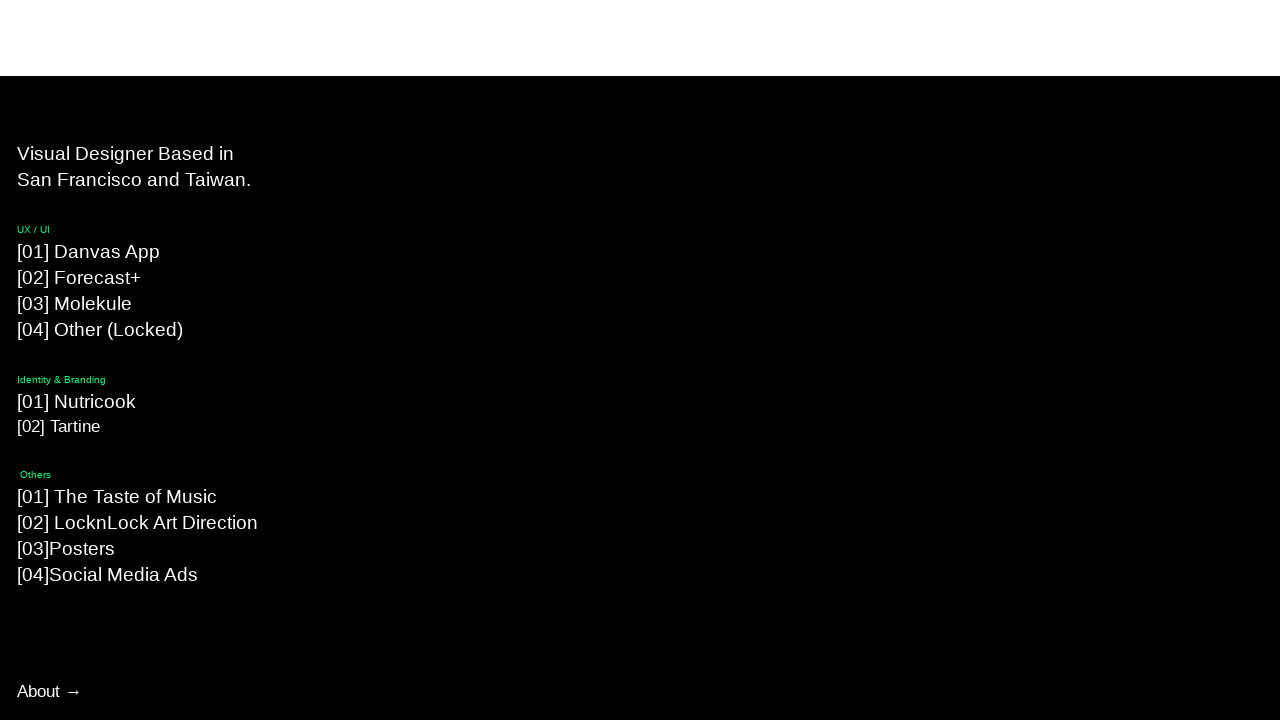

--- FILE ---
content_type: text/html; charset=UTF-8
request_url: https://shuihchg.com/Page-Nav-bottom-1
body_size: 25658
content:
<!DOCTYPE html>
<!-- 

        Running on cargo.site

-->
<html lang="en" data-predefined-style="true" data-css-presets="true" data-css-preset data-typography-preset>
	<head>
<script>
				var __cargo_context__ = 'live';
				var __cargo_js_ver__ = 'c=2837859173';
				var __cargo_maint__ = false;
				
				
			</script>
					<meta http-equiv="X-UA-Compatible" content="IE=edge,chrome=1">
		<meta http-equiv="Content-Type" content="text/html; charset=utf-8">
		<meta name="viewport" content="initial-scale=1.0, maximum-scale=1.0, user-scalable=no">
		
			<meta name="robots" content="index,follow">
		<title>Page Nav bottom — shuihchg</title>
		<meta name="description" content="PREVIOUS → NEXT →">
				<meta name="twitter:card" content="summary_large_image">
		<meta name="twitter:title" content="Page Nav bottom — shuihchg">
		<meta name="twitter:description" content="PREVIOUS → NEXT →">
		<meta name="twitter:image" content="">
		<meta property="og:locale" content="en_US">
		<meta property="og:title" content="Page Nav bottom — shuihchg">
		<meta property="og:description" content="PREVIOUS → NEXT →">
		<meta property="og:url" content="https://shuihchg.com/Page-Nav-bottom-1">
		<meta property="og:image" content="">
		<meta property="og:type" content="website">

		<link rel="preconnect" href="https://static.cargo.site" crossorigin>
		<link rel="preconnect" href="https://freight.cargo.site" crossorigin>
		
		<!--<link rel="preload" href="https://static.cargo.site/assets/social/IconFont-Regular-0.9.3.woff2" as="font" type="font/woff" crossorigin>-->

		

		<link href="https://freight.cargo.site/t/original/i/8fea64845eba057c1e9d15d9a21d2c3d15ab47d8670ccfc4572c1e9a4876ade5/circle-01.ico" rel="shortcut icon">
		<link href="https://shuihchg.com/rss" rel="alternate" type="application/rss+xml" title="shuihchg feed">

		<link href="https://shuihchg.com/stylesheet?c=2837859173&1694275051" id="member_stylesheet" rel="stylesheet" type="text/css" />
<style id="">@font-face{font-family:Icons;src:url(https://static.cargo.site/assets/social/IconFont-Regular-0.9.3.woff2);unicode-range:U+E000-E15C,U+F0000,U+FE0E}@font-face{font-family:Icons;src:url(https://static.cargo.site/assets/social/IconFont-Regular-0.9.3.woff2);font-weight:240;unicode-range:U+E000-E15C,U+F0000,U+FE0E}@font-face{font-family:Icons;src:url(https://static.cargo.site/assets/social/IconFont-Regular-0.9.3.woff2);unicode-range:U+E000-E15C,U+F0000,U+FE0E;font-weight:400}@font-face{font-family:Icons;src:url(https://static.cargo.site/assets/social/IconFont-Regular-0.9.3.woff2);unicode-range:U+E000-E15C,U+F0000,U+FE0E;font-weight:600}@font-face{font-family:Icons;src:url(https://static.cargo.site/assets/social/IconFont-Regular-0.9.3.woff2);unicode-range:U+E000-E15C,U+F0000,U+FE0E;font-weight:800}@font-face{font-family:Icons;src:url(https://static.cargo.site/assets/social/IconFont-Regular-0.9.3.woff2);unicode-range:U+E000-E15C,U+F0000,U+FE0E;font-style:italic}@font-face{font-family:Icons;src:url(https://static.cargo.site/assets/social/IconFont-Regular-0.9.3.woff2);unicode-range:U+E000-E15C,U+F0000,U+FE0E;font-weight:200;font-style:italic}@font-face{font-family:Icons;src:url(https://static.cargo.site/assets/social/IconFont-Regular-0.9.3.woff2);unicode-range:U+E000-E15C,U+F0000,U+FE0E;font-weight:400;font-style:italic}@font-face{font-family:Icons;src:url(https://static.cargo.site/assets/social/IconFont-Regular-0.9.3.woff2);unicode-range:U+E000-E15C,U+F0000,U+FE0E;font-weight:600;font-style:italic}@font-face{font-family:Icons;src:url(https://static.cargo.site/assets/social/IconFont-Regular-0.9.3.woff2);unicode-range:U+E000-E15C,U+F0000,U+FE0E;font-weight:800;font-style:italic}body.iconfont-loading,body.iconfont-loading *{color:transparent!important}body{-moz-osx-font-smoothing:grayscale;-webkit-font-smoothing:antialiased;-webkit-text-size-adjust:none}body.no-scroll{overflow:hidden}/*!
 * Content
 */.page{word-wrap:break-word}:focus{outline:0}.pointer-events-none{pointer-events:none}.pointer-events-auto{pointer-events:auto}.pointer-events-none .page_content .audio-player,.pointer-events-none .page_content .shop_product,.pointer-events-none .page_content a,.pointer-events-none .page_content audio,.pointer-events-none .page_content button,.pointer-events-none .page_content details,.pointer-events-none .page_content iframe,.pointer-events-none .page_content img,.pointer-events-none .page_content input,.pointer-events-none .page_content video{pointer-events:auto}.pointer-events-none .page_content *>a,.pointer-events-none .page_content>a{position:relative}s *{text-transform:inherit}#toolset{position:fixed;bottom:10px;right:10px;z-index:8}.mobile #toolset,.template_site_inframe #toolset{display:none}#toolset a{display:block;height:24px;width:24px;margin:0;padding:0;text-decoration:none;background:rgba(0,0,0,.2)}#toolset a:hover{background:rgba(0,0,0,.8)}[data-adminview] #toolset a,[data-adminview] #toolset_admin a{background:rgba(0,0,0,.04);pointer-events:none;cursor:default}#toolset_admin a:active{background:rgba(0,0,0,.7)}#toolset_admin a svg>*{transform:scale(1.1) translate(0,-.5px);transform-origin:50% 50%}#toolset_admin a svg{pointer-events:none;width:100%!important;height:auto!important}#following-container{overflow:auto;-webkit-overflow-scrolling:touch}#following-container iframe{height:100%;width:100%;position:absolute;top:0;left:0;right:0;bottom:0}:root{--following-width:-400px;--following-animation-duration:450ms}@keyframes following-open{0%{transform:translateX(0)}100%{transform:translateX(var(--following-width))}}@keyframes following-open-inverse{0%{transform:translateX(0)}100%{transform:translateX(calc(-1 * var(--following-width)))}}@keyframes following-close{0%{transform:translateX(var(--following-width))}100%{transform:translateX(0)}}@keyframes following-close-inverse{0%{transform:translateX(calc(-1 * var(--following-width)))}100%{transform:translateX(0)}}body.animate-left{animation:following-open var(--following-animation-duration);animation-fill-mode:both;animation-timing-function:cubic-bezier(.24,1,.29,1)}#following-container.animate-left{animation:following-close-inverse var(--following-animation-duration);animation-fill-mode:both;animation-timing-function:cubic-bezier(.24,1,.29,1)}#following-container.animate-left #following-frame{animation:following-close var(--following-animation-duration);animation-fill-mode:both;animation-timing-function:cubic-bezier(.24,1,.29,1)}body.animate-right{animation:following-close var(--following-animation-duration);animation-fill-mode:both;animation-timing-function:cubic-bezier(.24,1,.29,1)}#following-container.animate-right{animation:following-open-inverse var(--following-animation-duration);animation-fill-mode:both;animation-timing-function:cubic-bezier(.24,1,.29,1)}#following-container.animate-right #following-frame{animation:following-open var(--following-animation-duration);animation-fill-mode:both;animation-timing-function:cubic-bezier(.24,1,.29,1)}.slick-slider{position:relative;display:block;-moz-box-sizing:border-box;box-sizing:border-box;-webkit-user-select:none;-moz-user-select:none;-ms-user-select:none;user-select:none;-webkit-touch-callout:none;-khtml-user-select:none;-ms-touch-action:pan-y;touch-action:pan-y;-webkit-tap-highlight-color:transparent}.slick-list{position:relative;display:block;overflow:hidden;margin:0;padding:0}.slick-list:focus{outline:0}.slick-list.dragging{cursor:pointer;cursor:hand}.slick-slider .slick-list,.slick-slider .slick-track{transform:translate3d(0,0,0);will-change:transform}.slick-track{position:relative;top:0;left:0;display:block}.slick-track:after,.slick-track:before{display:table;content:'';width:1px;height:1px;margin-top:-1px;margin-left:-1px}.slick-track:after{clear:both}.slick-loading .slick-track{visibility:hidden}.slick-slide{display:none;float:left;height:100%;min-height:1px}[dir=rtl] .slick-slide{float:right}.content .slick-slide img{display:inline-block}.content .slick-slide img:not(.image-zoom){cursor:pointer}.content .scrub .slick-list,.content .scrub .slick-slide img:not(.image-zoom){cursor:ew-resize}body.slideshow-scrub-dragging *{cursor:ew-resize!important}.content .slick-slide img:not([src]),.content .slick-slide img[src='']{width:100%;height:auto}.slick-slide.slick-loading img{display:none}.slick-slide.dragging img{pointer-events:none}.slick-initialized .slick-slide{display:block}.slick-loading .slick-slide{visibility:hidden}.slick-vertical .slick-slide{display:block;height:auto;border:1px solid transparent}.slick-arrow.slick-hidden{display:none}.slick-arrow{position:absolute;z-index:9;width:0;top:0;height:100%;cursor:pointer;will-change:opacity;-webkit-transition:opacity 333ms cubic-bezier(.4,0,.22,1);transition:opacity 333ms cubic-bezier(.4,0,.22,1)}.slick-arrow.hidden{opacity:0}.slick-arrow svg{position:absolute;width:36px;height:36px;top:0;left:0;right:0;bottom:0;margin:auto;transform:translate(.25px,.25px)}.slick-arrow svg.right-arrow{transform:translate(.25px,.25px) scaleX(-1)}.slick-arrow svg:active{opacity:.75}.slick-arrow svg .arrow-shape{fill:none!important;stroke:#fff;stroke-linecap:square}.slick-arrow svg .arrow-outline{fill:none!important;stroke-width:2.5px;stroke:rgba(0,0,0,.6);stroke-linecap:square}.slick-arrow.slick-next{right:0;text-align:right}.slick-next svg,.wallpaper-navigation .slick-next svg{margin-right:10px}.mobile .slick-next svg{margin-right:10px}.slick-arrow.slick-prev{text-align:left}.slick-prev svg,.wallpaper-navigation .slick-prev svg{margin-left:10px}.mobile .slick-prev svg{margin-left:10px}.loading_animation{display:none;vertical-align:middle;z-index:15;line-height:0;pointer-events:none;border-radius:100%}.loading_animation.hidden{display:none}.loading_animation.pulsing{opacity:0;display:inline-block;animation-delay:.1s;-webkit-animation-delay:.1s;-moz-animation-delay:.1s;animation-duration:12s;animation-iteration-count:infinite;animation:fade-pulse-in .5s ease-in-out;-moz-animation:fade-pulse-in .5s ease-in-out;-webkit-animation:fade-pulse-in .5s ease-in-out;-webkit-animation-fill-mode:forwards;-moz-animation-fill-mode:forwards;animation-fill-mode:forwards}.loading_animation.pulsing.no-delay{animation-delay:0s;-webkit-animation-delay:0s;-moz-animation-delay:0s}.loading_animation div{border-radius:100%}.loading_animation div svg{max-width:100%;height:auto}.loading_animation div,.loading_animation div svg{width:20px;height:20px}.loading_animation.full-width svg{width:100%;height:auto}.loading_animation.full-width.big svg{width:100px;height:100px}.loading_animation div svg>*{fill:#ccc}.loading_animation div{-webkit-animation:spin-loading 12s ease-out;-webkit-animation-iteration-count:infinite;-moz-animation:spin-loading 12s ease-out;-moz-animation-iteration-count:infinite;animation:spin-loading 12s ease-out;animation-iteration-count:infinite}.loading_animation.hidden{display:none}[data-backdrop] .loading_animation{position:absolute;top:15px;left:15px;z-index:99}.loading_animation.position-absolute.middle{top:calc(50% - 10px);left:calc(50% - 10px)}.loading_animation.position-absolute.topleft{top:0;left:0}.loading_animation.position-absolute.middleright{top:calc(50% - 10px);right:1rem}.loading_animation.position-absolute.middleleft{top:calc(50% - 10px);left:1rem}.loading_animation.gray div svg>*{fill:#999}.loading_animation.gray-dark div svg>*{fill:#666}.loading_animation.gray-darker div svg>*{fill:#555}.loading_animation.gray-light div svg>*{fill:#ccc}.loading_animation.white div svg>*{fill:rgba(255,255,255,.85)}.loading_animation.blue div svg>*{fill:#698fff}.loading_animation.inline{display:inline-block;margin-bottom:.5ex}.loading_animation.inline.left{margin-right:.5ex}@-webkit-keyframes fade-pulse-in{0%{opacity:0}50%{opacity:.5}100%{opacity:1}}@-moz-keyframes fade-pulse-in{0%{opacity:0}50%{opacity:.5}100%{opacity:1}}@keyframes fade-pulse-in{0%{opacity:0}50%{opacity:.5}100%{opacity:1}}@-webkit-keyframes pulsate{0%{opacity:1}50%{opacity:0}100%{opacity:1}}@-moz-keyframes pulsate{0%{opacity:1}50%{opacity:0}100%{opacity:1}}@keyframes pulsate{0%{opacity:1}50%{opacity:0}100%{opacity:1}}@-webkit-keyframes spin-loading{0%{transform:rotate(0)}9%{transform:rotate(1050deg)}18%{transform:rotate(-1090deg)}20%{transform:rotate(-1080deg)}23%{transform:rotate(-1080deg)}28%{transform:rotate(-1095deg)}29%{transform:rotate(-1065deg)}34%{transform:rotate(-1080deg)}35%{transform:rotate(-1050deg)}40%{transform:rotate(-1065deg)}41%{transform:rotate(-1035deg)}44%{transform:rotate(-1035deg)}47%{transform:rotate(-2160deg)}50%{transform:rotate(-2160deg)}56%{transform:rotate(45deg)}60%{transform:rotate(45deg)}80%{transform:rotate(6120deg)}100%{transform:rotate(0)}}@keyframes spin-loading{0%{transform:rotate(0)}9%{transform:rotate(1050deg)}18%{transform:rotate(-1090deg)}20%{transform:rotate(-1080deg)}23%{transform:rotate(-1080deg)}28%{transform:rotate(-1095deg)}29%{transform:rotate(-1065deg)}34%{transform:rotate(-1080deg)}35%{transform:rotate(-1050deg)}40%{transform:rotate(-1065deg)}41%{transform:rotate(-1035deg)}44%{transform:rotate(-1035deg)}47%{transform:rotate(-2160deg)}50%{transform:rotate(-2160deg)}56%{transform:rotate(45deg)}60%{transform:rotate(45deg)}80%{transform:rotate(6120deg)}100%{transform:rotate(0)}}[grid-row]{align-items:flex-start;box-sizing:border-box;display:-webkit-box;display:-webkit-flex;display:-ms-flexbox;display:flex;-webkit-flex-wrap:wrap;-ms-flex-wrap:wrap;flex-wrap:wrap}[grid-col]{box-sizing:border-box}[grid-row] [grid-col].empty:after{content:"\0000A0";cursor:text}body.mobile[data-adminview=content-editproject] [grid-row] [grid-col].empty:after{display:none}[grid-col=auto]{-webkit-box-flex:1;-webkit-flex:1;-ms-flex:1;flex:1}[grid-col=x12]{width:100%}[grid-col=x11]{width:50%}[grid-col=x10]{width:33.33%}[grid-col=x9]{width:25%}[grid-col=x8]{width:20%}[grid-col=x7]{width:16.666666667%}[grid-col=x6]{width:14.285714286%}[grid-col=x5]{width:12.5%}[grid-col=x4]{width:11.111111111%}[grid-col=x3]{width:10%}[grid-col=x2]{width:9.090909091%}[grid-col=x1]{width:8.333333333%}[grid-col="1"]{width:8.33333%}[grid-col="2"]{width:16.66667%}[grid-col="3"]{width:25%}[grid-col="4"]{width:33.33333%}[grid-col="5"]{width:41.66667%}[grid-col="6"]{width:50%}[grid-col="7"]{width:58.33333%}[grid-col="8"]{width:66.66667%}[grid-col="9"]{width:75%}[grid-col="10"]{width:83.33333%}[grid-col="11"]{width:91.66667%}[grid-col="12"]{width:100%}body.mobile [grid-responsive] [grid-col]{width:100%;-webkit-box-flex:none;-webkit-flex:none;-ms-flex:none;flex:none}[data-ce-host=true][contenteditable=true] [grid-pad]{pointer-events:none}[data-ce-host=true][contenteditable=true] [grid-pad]>*{pointer-events:auto}[grid-pad="0"]{padding:0}[grid-pad="0.25"]{padding:.125rem}[grid-pad="0.5"]{padding:.25rem}[grid-pad="0.75"]{padding:.375rem}[grid-pad="1"]{padding:.5rem}[grid-pad="1.25"]{padding:.625rem}[grid-pad="1.5"]{padding:.75rem}[grid-pad="1.75"]{padding:.875rem}[grid-pad="2"]{padding:1rem}[grid-pad="2.5"]{padding:1.25rem}[grid-pad="3"]{padding:1.5rem}[grid-pad="3.5"]{padding:1.75rem}[grid-pad="4"]{padding:2rem}[grid-pad="5"]{padding:2.5rem}[grid-pad="6"]{padding:3rem}[grid-pad="7"]{padding:3.5rem}[grid-pad="8"]{padding:4rem}[grid-pad="9"]{padding:4.5rem}[grid-pad="10"]{padding:5rem}[grid-gutter="0"]{margin:0}[grid-gutter="0.5"]{margin:-.25rem}[grid-gutter="1"]{margin:-.5rem}[grid-gutter="1.5"]{margin:-.75rem}[grid-gutter="2"]{margin:-1rem}[grid-gutter="2.5"]{margin:-1.25rem}[grid-gutter="3"]{margin:-1.5rem}[grid-gutter="3.5"]{margin:-1.75rem}[grid-gutter="4"]{margin:-2rem}[grid-gutter="5"]{margin:-2.5rem}[grid-gutter="6"]{margin:-3rem}[grid-gutter="7"]{margin:-3.5rem}[grid-gutter="8"]{margin:-4rem}[grid-gutter="10"]{margin:-5rem}[grid-gutter="12"]{margin:-6rem}[grid-gutter="14"]{margin:-7rem}[grid-gutter="16"]{margin:-8rem}[grid-gutter="18"]{margin:-9rem}[grid-gutter="20"]{margin:-10rem}small{max-width:100%;text-decoration:inherit}img:not([src]),img[src='']{outline:1px solid rgba(177,177,177,.4);outline-offset:-1px;content:url([data-uri])}img.image-zoom{cursor:-webkit-zoom-in;cursor:-moz-zoom-in;cursor:zoom-in}#imprimatur{color:#333;font-size:10px;font-family:-apple-system,BlinkMacSystemFont,"Segoe UI",Roboto,Oxygen,Ubuntu,Cantarell,"Open Sans","Helvetica Neue",sans-serif,"Sans Serif",Icons;/*!System*/position:fixed;opacity:.3;right:-28px;bottom:160px;transform:rotate(270deg);-ms-transform:rotate(270deg);-webkit-transform:rotate(270deg);z-index:8;text-transform:uppercase;color:#999;opacity:.5;padding-bottom:2px;text-decoration:none}.mobile #imprimatur{display:none}bodycopy cargo-link a{font-family:-apple-system,BlinkMacSystemFont,"Segoe UI",Roboto,Oxygen,Ubuntu,Cantarell,"Open Sans","Helvetica Neue",sans-serif,"Sans Serif",Icons;/*!System*/font-size:12px;font-style:normal;font-weight:400;transform:rotate(270deg);text-decoration:none;position:fixed!important;right:-27px;bottom:100px;text-decoration:none;letter-spacing:normal;background:0 0;border:0;border-bottom:0;outline:0}/*! PhotoSwipe Default UI CSS by Dmitry Semenov | photoswipe.com | MIT license */.pswp--has_mouse .pswp__button--arrow--left,.pswp--has_mouse .pswp__button--arrow--right,.pswp__ui{visibility:visible}.pswp--minimal--dark .pswp__top-bar,.pswp__button{background:0 0}.pswp,.pswp__bg,.pswp__container,.pswp__img--placeholder,.pswp__zoom-wrap,.quick-view-navigation{-webkit-backface-visibility:hidden}.pswp__button{cursor:pointer;opacity:1;-webkit-appearance:none;transition:opacity .2s;-webkit-box-shadow:none;box-shadow:none}.pswp__button-close>svg{top:10px;right:10px;margin-left:auto}.pswp--touch .quick-view-navigation{display:none}.pswp__ui{-webkit-font-smoothing:auto;opacity:1;z-index:1550}.quick-view-navigation{will-change:opacity;-webkit-transition:opacity 333ms cubic-bezier(.4,0,.22,1);transition:opacity 333ms cubic-bezier(.4,0,.22,1)}.quick-view-navigation .pswp__group .pswp__button{pointer-events:auto}.pswp__button>svg{position:absolute;width:36px;height:36px}.quick-view-navigation .pswp__group:active svg{opacity:.75}.pswp__button svg .shape-shape{fill:#fff}.pswp__button svg .shape-outline{fill:#000}.pswp__button-prev>svg{top:0;bottom:0;left:10px;margin:auto}.pswp__button-next>svg{top:0;bottom:0;right:10px;margin:auto}.quick-view-navigation .pswp__group .pswp__button-prev{position:absolute;left:0;top:0;width:0;height:100%}.quick-view-navigation .pswp__group .pswp__button-next{position:absolute;right:0;top:0;width:0;height:100%}.quick-view-navigation .close-button,.quick-view-navigation .left-arrow,.quick-view-navigation .right-arrow{transform:translate(.25px,.25px)}.quick-view-navigation .right-arrow{transform:translate(.25px,.25px) scaleX(-1)}.pswp__button svg .shape-outline{fill:transparent!important;stroke:#000;stroke-width:2.5px;stroke-linecap:square}.pswp__button svg .shape-shape{fill:transparent!important;stroke:#fff;stroke-width:1.5px;stroke-linecap:square}.pswp__bg,.pswp__scroll-wrap,.pswp__zoom-wrap{width:100%;position:absolute}.quick-view-navigation .pswp__group .pswp__button-close{margin:0}.pswp__container,.pswp__item,.pswp__zoom-wrap{right:0;bottom:0;top:0;position:absolute;left:0}.pswp__ui--hidden .pswp__button{opacity:.001}.pswp__ui--hidden .pswp__button,.pswp__ui--hidden .pswp__button *{pointer-events:none}.pswp .pswp__ui.pswp__ui--displaynone{display:none}.pswp__element--disabled{display:none!important}/*! PhotoSwipe main CSS by Dmitry Semenov | photoswipe.com | MIT license */.pswp{position:fixed;display:none;height:100%;width:100%;top:0;left:0;right:0;bottom:0;margin:auto;-ms-touch-action:none;touch-action:none;z-index:9999999;-webkit-text-size-adjust:100%;line-height:initial;letter-spacing:initial;outline:0}.pswp img{max-width:none}.pswp--zoom-disabled .pswp__img{cursor:default!important}.pswp--animate_opacity{opacity:.001;will-change:opacity;-webkit-transition:opacity 333ms cubic-bezier(.4,0,.22,1);transition:opacity 333ms cubic-bezier(.4,0,.22,1)}.pswp--open{display:block}.pswp--zoom-allowed .pswp__img{cursor:-webkit-zoom-in;cursor:-moz-zoom-in;cursor:zoom-in}.pswp--zoomed-in .pswp__img{cursor:-webkit-grab;cursor:-moz-grab;cursor:grab}.pswp--dragging .pswp__img{cursor:-webkit-grabbing;cursor:-moz-grabbing;cursor:grabbing}.pswp__bg{left:0;top:0;height:100%;opacity:0;transform:translateZ(0);will-change:opacity}.pswp__scroll-wrap{left:0;top:0;height:100%}.pswp__container,.pswp__zoom-wrap{-ms-touch-action:none;touch-action:none}.pswp__container,.pswp__img{-webkit-user-select:none;-moz-user-select:none;-ms-user-select:none;user-select:none;-webkit-tap-highlight-color:transparent;-webkit-touch-callout:none}.pswp__zoom-wrap{-webkit-transform-origin:left top;-ms-transform-origin:left top;transform-origin:left top;-webkit-transition:-webkit-transform 222ms cubic-bezier(.4,0,.22,1);transition:transform 222ms cubic-bezier(.4,0,.22,1)}.pswp__bg{-webkit-transition:opacity 222ms cubic-bezier(.4,0,.22,1);transition:opacity 222ms cubic-bezier(.4,0,.22,1)}.pswp--animated-in .pswp__bg,.pswp--animated-in .pswp__zoom-wrap{-webkit-transition:none;transition:none}.pswp--hide-overflow .pswp__scroll-wrap,.pswp--hide-overflow.pswp{overflow:hidden}.pswp__img{position:absolute;width:auto;height:auto;top:0;left:0}.pswp__img--placeholder--blank{background:#222}.pswp--ie .pswp__img{width:100%!important;height:auto!important;left:0;top:0}.pswp__ui--idle{opacity:0}.pswp__error-msg{position:absolute;left:0;top:50%;width:100%;text-align:center;font-size:14px;line-height:16px;margin-top:-8px;color:#ccc}.pswp__error-msg a{color:#ccc;text-decoration:underline}.pswp__error-msg{font-family:-apple-system,BlinkMacSystemFont,"Segoe UI",Roboto,Oxygen,Ubuntu,Cantarell,"Open Sans","Helvetica Neue",sans-serif}.quick-view.mouse-down .iframe-item{pointer-events:none!important}.quick-view-caption-positioner{pointer-events:none;width:100%;height:100%}.quick-view-caption-wrapper{margin:auto;position:absolute;bottom:0;left:0;right:0}.quick-view-horizontal-align-left .quick-view-caption-wrapper{margin-left:0}.quick-view-horizontal-align-right .quick-view-caption-wrapper{margin-right:0}[data-quick-view-caption]{transition:.1s opacity ease-in-out;position:absolute;bottom:0;left:0;right:0}.quick-view-horizontal-align-left [data-quick-view-caption]{text-align:left}.quick-view-horizontal-align-right [data-quick-view-caption]{text-align:right}.quick-view-caption{transition:.1s opacity ease-in-out}.quick-view-caption>*{display:inline-block}.quick-view-caption *{pointer-events:auto}.quick-view-caption.hidden{opacity:0}.shop_product .dropdown_wrapper{flex:0 0 100%;position:relative}.shop_product select{appearance:none;-moz-appearance:none;-webkit-appearance:none;outline:0;-webkit-font-smoothing:antialiased;-moz-osx-font-smoothing:grayscale;cursor:pointer;border-radius:0;white-space:nowrap;overflow:hidden!important;text-overflow:ellipsis}.shop_product select.dropdown::-ms-expand{display:none}.shop_product a{cursor:pointer;border-bottom:none;text-decoration:none}.shop_product a.out-of-stock{pointer-events:none}body.audio-player-dragging *{cursor:ew-resize!important}.audio-player{display:inline-flex;flex:1 0 calc(100% - 2px);width:calc(100% - 2px)}.audio-player .button{height:100%;flex:0 0 3.3rem;display:flex}.audio-player .separator{left:3.3rem;height:100%}.audio-player .buffer{width:0%;height:100%;transition:left .3s linear,width .3s linear}.audio-player.seeking .buffer{transition:left 0s,width 0s}.audio-player.seeking{user-select:none;-webkit-user-select:none;cursor:ew-resize}.audio-player.seeking *{user-select:none;-webkit-user-select:none;cursor:ew-resize}.audio-player .bar{overflow:hidden;display:flex;justify-content:space-between;align-content:center;flex-grow:1}.audio-player .progress{width:0%;height:100%;transition:width .3s linear}.audio-player.seeking .progress{transition:width 0s}.audio-player .pause,.audio-player .play{cursor:pointer;height:100%}.audio-player .note-icon{margin:auto 0;order:2;flex:0 1 auto}.audio-player .title{white-space:nowrap;overflow:hidden;text-overflow:ellipsis;pointer-events:none;user-select:none;padding:.5rem 0 .5rem 1rem;margin:auto auto auto 0;flex:0 3 auto;min-width:0;width:100%}.audio-player .total-time{flex:0 1 auto;margin:auto 0}.audio-player .current-time,.audio-player .play-text{flex:0 1 auto;margin:auto 0}.audio-player .stream-anim{user-select:none;margin:auto auto auto 0}.audio-player .stream-anim span{display:inline-block}.audio-player .buffer,.audio-player .current-time,.audio-player .note-svg,.audio-player .play-text,.audio-player .separator,.audio-player .total-time{user-select:none;pointer-events:none}.audio-player .buffer,.audio-player .play-text,.audio-player .progress{position:absolute}.audio-player,.audio-player .bar,.audio-player .button,.audio-player .current-time,.audio-player .note-icon,.audio-player .pause,.audio-player .play,.audio-player .total-time{position:relative}body.mobile .audio-player,body.mobile .audio-player *{-webkit-touch-callout:none}#standalone-admin-frame{border:0;width:400px;position:absolute;right:0;top:0;height:100vh;z-index:99}body[standalone-admin=true] #standalone-admin-frame{transform:translate(0,0)}body[standalone-admin=true] .main_container{width:calc(100% - 400px)}body[standalone-admin=false] #standalone-admin-frame{transform:translate(100%,0)}body[standalone-admin=false] .main_container{width:100%}.toggle_standaloneAdmin{position:fixed;top:0;right:400px;height:40px;width:40px;z-index:999;cursor:pointer;background-color:rgba(0,0,0,.4)}.toggle_standaloneAdmin:active{opacity:.7}body[standalone-admin=false] .toggle_standaloneAdmin{right:0}.toggle_standaloneAdmin *{color:#fff;fill:#fff}.toggle_standaloneAdmin svg{padding:6px;width:100%;height:100%;opacity:.85}body[standalone-admin=false] .toggle_standaloneAdmin #close,body[standalone-admin=true] .toggle_standaloneAdmin #backdropsettings{display:none}.toggle_standaloneAdmin>div{width:100%;height:100%}#admin_toggle_button{position:fixed;top:50%;transform:translate(0,-50%);right:400px;height:36px;width:12px;z-index:999;cursor:pointer;background-color:rgba(0,0,0,.09);padding-left:2px;margin-right:5px}#admin_toggle_button .bar{content:'';background:rgba(0,0,0,.09);position:fixed;width:5px;bottom:0;top:0;z-index:10}#admin_toggle_button:active{background:rgba(0,0,0,.065)}#admin_toggle_button *{color:#fff;fill:#fff}#admin_toggle_button svg{padding:0;width:16px;height:36px;margin-left:1px;opacity:1}#admin_toggle_button svg *{fill:#fff;opacity:1}#admin_toggle_button[data-state=closed] .toggle_admin_close{display:none}#admin_toggle_button[data-state=closed],#admin_toggle_button[data-state=closed] .toggle_admin_open{width:20px;cursor:pointer;margin:0}#admin_toggle_button[data-state=closed] svg{margin-left:2px}#admin_toggle_button[data-state=open] .toggle_admin_open{display:none}select,select *{text-rendering:auto!important}b b{font-weight:inherit}*{-webkit-box-sizing:border-box;-moz-box-sizing:border-box;box-sizing:border-box}customhtml>*{position:relative;z-index:10}body,html{min-height:100vh;margin:0;padding:0}html{touch-action:manipulation;position:relative;background-color:#fff}.main_container{min-height:100vh;width:100%;overflow:hidden}.container{display:-webkit-box;display:-webkit-flex;display:-moz-box;display:-ms-flexbox;display:flex;-webkit-flex-wrap:wrap;-moz-flex-wrap:wrap;-ms-flex-wrap:wrap;flex-wrap:wrap;max-width:100%;width:100%;overflow:visible}.container{align-items:flex-start;-webkit-align-items:flex-start}.page{z-index:2}.page ul li>text-limit{display:block}.content,.content_container,.pinned{-webkit-flex:1 0 auto;-moz-flex:1 0 auto;-ms-flex:1 0 auto;flex:1 0 auto;max-width:100%}.content_container{width:100%}.content_container.full_height{min-height:100vh}.page_background{position:absolute;top:0;left:0;width:100%;height:100%}.page_container{position:relative;overflow:visible;width:100%}.backdrop{position:absolute;top:0;z-index:1;width:100%;height:100%;max-height:100vh}.backdrop>div{position:absolute;top:0;left:0;width:100%;height:100%;-webkit-backface-visibility:hidden;backface-visibility:hidden;transform:translate3d(0,0,0);contain:strict}[data-backdrop].backdrop>div[data-overflowing]{max-height:100vh;position:absolute;top:0;left:0}body.mobile [split-responsive]{display:flex;flex-direction:column}body.mobile [split-responsive] .container{width:100%;order:2}body.mobile [split-responsive] .backdrop{position:relative;height:50vh;width:100%;order:1}body.mobile [split-responsive] [data-auxiliary].backdrop{position:absolute;height:50vh;width:100%;order:1}.page{position:relative;z-index:2}img[data-align=left]{float:left}img[data-align=right]{float:right}[data-rotation]{transform-origin:center center}.content .page_content:not([contenteditable=true]) [data-draggable]{pointer-events:auto!important;backface-visibility:hidden}.preserve-3d{-moz-transform-style:preserve-3d;transform-style:preserve-3d}.content .page_content:not([contenteditable=true]) [data-draggable] iframe{pointer-events:none!important}.dragging-active iframe{pointer-events:none!important}.content .page_content:not([contenteditable=true]) [data-draggable]:active{opacity:1}.content .scroll-transition-fade{transition:transform 1s ease-in-out,opacity .8s ease-in-out}.content .scroll-transition-fade.below-viewport{opacity:0;transform:translateY(40px)}.mobile.full_width .page_container:not([split-layout]) .container_width{width:100%}[data-view=pinned_bottom] .bottom_pin_invisibility{visibility:hidden}.pinned{position:relative;width:100%}.pinned .page_container.accommodate:not(.fixed):not(.overlay){z-index:2}.pinned .page_container.overlay{position:absolute;z-index:4}.pinned .page_container.overlay.fixed{position:fixed}.pinned .page_container.overlay.fixed .page{max-height:100vh;-webkit-overflow-scrolling:touch}.pinned .page_container.overlay.fixed .page.allow-scroll{overflow-y:auto;overflow-x:hidden}.pinned .page_container.overlay.fixed .page.allow-scroll{align-items:flex-start;-webkit-align-items:flex-start}.pinned .page_container .page.allow-scroll::-webkit-scrollbar{width:0;background:0 0;display:none}.pinned.pinned_top .page_container.overlay{left:0;top:0}.pinned.pinned_bottom .page_container.overlay{left:0;bottom:0}div[data-container=set]:empty{margin-top:1px}.thumbnails{position:relative;z-index:1}[thumbnails=grid]{align-items:baseline}[thumbnails=justify] .thumbnail{box-sizing:content-box}[thumbnails][data-padding-zero] .thumbnail{margin-bottom:-1px}[thumbnails=montessori] .thumbnail{pointer-events:auto;position:absolute}[thumbnails] .thumbnail>a{display:block;text-decoration:none}[thumbnails=montessori]{height:0}[thumbnails][data-resizing],[thumbnails][data-resizing] *{cursor:nwse-resize}[thumbnails] .thumbnail .resize-handle{cursor:nwse-resize;width:26px;height:26px;padding:5px;position:absolute;opacity:.75;right:-1px;bottom:-1px;z-index:100}[thumbnails][data-resizing] .resize-handle{display:none}[thumbnails] .thumbnail .resize-handle svg{position:absolute;top:0;left:0}[thumbnails] .thumbnail .resize-handle:hover{opacity:1}[data-can-move].thumbnail .resize-handle svg .resize_path_outline{fill:#fff}[data-can-move].thumbnail .resize-handle svg .resize_path{fill:#000}[thumbnails=montessori] .thumbnail_sizer{height:0;width:100%;position:relative;padding-bottom:100%;pointer-events:none}[thumbnails] .thumbnail img{display:block;min-height:3px;margin-bottom:0}[thumbnails] .thumbnail img:not([src]),img[src=""]{margin:0!important;width:100%;min-height:3px;height:100%!important;position:absolute}[aspect-ratio="1x1"].thumb_image{height:0;padding-bottom:100%;overflow:hidden}[aspect-ratio="4x3"].thumb_image{height:0;padding-bottom:75%;overflow:hidden}[aspect-ratio="16x9"].thumb_image{height:0;padding-bottom:56.25%;overflow:hidden}[thumbnails] .thumb_image{width:100%;position:relative}[thumbnails][thumbnail-vertical-align=top]{align-items:flex-start}[thumbnails][thumbnail-vertical-align=middle]{align-items:center}[thumbnails][thumbnail-vertical-align=bottom]{align-items:baseline}[thumbnails][thumbnail-horizontal-align=left]{justify-content:flex-start}[thumbnails][thumbnail-horizontal-align=middle]{justify-content:center}[thumbnails][thumbnail-horizontal-align=right]{justify-content:flex-end}.thumb_image.default_image>svg{position:absolute;top:0;left:0;bottom:0;right:0;width:100%;height:100%}.thumb_image.default_image{outline:1px solid #ccc;outline-offset:-1px;position:relative}.mobile.full_width [data-view=Thumbnail] .thumbnails_width{width:100%}.content [data-draggable] a:active,.content [data-draggable] img:active{opacity:initial}.content .draggable-dragging{opacity:initial}[data-draggable].draggable_visible{visibility:visible}[data-draggable].draggable_hidden{visibility:hidden}.gallery_card [data-draggable],.marquee [data-draggable]{visibility:inherit}[data-draggable]{visibility:visible;background-color:rgba(0,0,0,.003)}#site_menu_panel_container .image-gallery:not(.initialized){height:0;padding-bottom:100%;min-height:initial}.image-gallery:not(.initialized){min-height:100vh;visibility:hidden;width:100%}.image-gallery .gallery_card img{display:block;width:100%;height:auto}.image-gallery .gallery_card{transform-origin:center}.image-gallery .gallery_card.dragging{opacity:.1;transform:initial!important}.image-gallery:not([image-gallery=slideshow]) .gallery_card iframe:only-child,.image-gallery:not([image-gallery=slideshow]) .gallery_card video:only-child{width:100%;height:100%;top:0;left:0;position:absolute}.image-gallery[image-gallery=slideshow] .gallery_card video[muted][autoplay]:not([controls]),.image-gallery[image-gallery=slideshow] .gallery_card video[muted][data-autoplay]:not([controls]){pointer-events:none}.image-gallery [image-gallery-pad="0"] video:only-child{object-fit:cover;height:calc(100% + 1px)}div.image-gallery>a,div.image-gallery>iframe,div.image-gallery>img,div.image-gallery>video{display:none}[image-gallery-row]{align-items:flex-start;box-sizing:border-box;display:-webkit-box;display:-webkit-flex;display:-ms-flexbox;display:flex;-webkit-flex-wrap:wrap;-ms-flex-wrap:wrap;flex-wrap:wrap}.image-gallery .gallery_card_image{width:100%;position:relative}[data-predefined-style=true] .image-gallery a.gallery_card{display:block;border:none}[image-gallery-col]{box-sizing:border-box}[image-gallery-col=x12]{width:100%}[image-gallery-col=x11]{width:50%}[image-gallery-col=x10]{width:33.33%}[image-gallery-col=x9]{width:25%}[image-gallery-col=x8]{width:20%}[image-gallery-col=x7]{width:16.666666667%}[image-gallery-col=x6]{width:14.285714286%}[image-gallery-col=x5]{width:12.5%}[image-gallery-col=x4]{width:11.111111111%}[image-gallery-col=x3]{width:10%}[image-gallery-col=x2]{width:9.090909091%}[image-gallery-col=x1]{width:8.333333333%}.content .page_content [image-gallery-pad].image-gallery{pointer-events:none}.content .page_content [image-gallery-pad].image-gallery .gallery_card_image>*,.content .page_content [image-gallery-pad].image-gallery .gallery_image_caption{pointer-events:auto}.content .page_content [image-gallery-pad="0"]{padding:0}.content .page_content [image-gallery-pad="0.25"]{padding:.125rem}.content .page_content [image-gallery-pad="0.5"]{padding:.25rem}.content .page_content [image-gallery-pad="0.75"]{padding:.375rem}.content .page_content [image-gallery-pad="1"]{padding:.5rem}.content .page_content [image-gallery-pad="1.25"]{padding:.625rem}.content .page_content [image-gallery-pad="1.5"]{padding:.75rem}.content .page_content [image-gallery-pad="1.75"]{padding:.875rem}.content .page_content [image-gallery-pad="2"]{padding:1rem}.content .page_content [image-gallery-pad="2.5"]{padding:1.25rem}.content .page_content [image-gallery-pad="3"]{padding:1.5rem}.content .page_content [image-gallery-pad="3.5"]{padding:1.75rem}.content .page_content [image-gallery-pad="4"]{padding:2rem}.content .page_content [image-gallery-pad="5"]{padding:2.5rem}.content .page_content [image-gallery-pad="6"]{padding:3rem}.content .page_content [image-gallery-pad="7"]{padding:3.5rem}.content .page_content [image-gallery-pad="8"]{padding:4rem}.content .page_content [image-gallery-pad="9"]{padding:4.5rem}.content .page_content [image-gallery-pad="10"]{padding:5rem}.content .page_content [image-gallery-gutter="0"]{margin:0}.content .page_content [image-gallery-gutter="0.5"]{margin:-.25rem}.content .page_content [image-gallery-gutter="1"]{margin:-.5rem}.content .page_content [image-gallery-gutter="1.5"]{margin:-.75rem}.content .page_content [image-gallery-gutter="2"]{margin:-1rem}.content .page_content [image-gallery-gutter="2.5"]{margin:-1.25rem}.content .page_content [image-gallery-gutter="3"]{margin:-1.5rem}.content .page_content [image-gallery-gutter="3.5"]{margin:-1.75rem}.content .page_content [image-gallery-gutter="4"]{margin:-2rem}.content .page_content [image-gallery-gutter="5"]{margin:-2.5rem}.content .page_content [image-gallery-gutter="6"]{margin:-3rem}.content .page_content [image-gallery-gutter="7"]{margin:-3.5rem}.content .page_content [image-gallery-gutter="8"]{margin:-4rem}.content .page_content [image-gallery-gutter="10"]{margin:-5rem}.content .page_content [image-gallery-gutter="12"]{margin:-6rem}.content .page_content [image-gallery-gutter="14"]{margin:-7rem}.content .page_content [image-gallery-gutter="16"]{margin:-8rem}.content .page_content [image-gallery-gutter="18"]{margin:-9rem}.content .page_content [image-gallery-gutter="20"]{margin:-10rem}[image-gallery=slideshow]:not(.initialized)>*{min-height:1px;opacity:0;min-width:100%}[image-gallery=slideshow][data-constrained-by=height] [image-gallery-vertical-align].slick-track{align-items:flex-start}[image-gallery=slideshow] img.image-zoom:active{opacity:initial}[image-gallery=slideshow].slick-initialized .gallery_card{pointer-events:none}[image-gallery=slideshow].slick-initialized .gallery_card.slick-current{pointer-events:auto}[image-gallery=slideshow] .gallery_card:not(.has_caption){line-height:0}.content .page_content [image-gallery=slideshow].image-gallery>*{pointer-events:auto}.content [image-gallery=slideshow].image-gallery.slick-initialized .gallery_card{overflow:hidden;margin:0;display:flex;flex-flow:row wrap;flex-shrink:0}.content [image-gallery=slideshow].image-gallery.slick-initialized .gallery_card.slick-current{overflow:visible}[image-gallery=slideshow] .gallery_image_caption{opacity:1;transition:opacity .3s;-webkit-transition:opacity .3s;width:100%;margin-left:auto;margin-right:auto;clear:both}[image-gallery-horizontal-align=left] .gallery_image_caption{text-align:left}[image-gallery-horizontal-align=middle] .gallery_image_caption{text-align:center}[image-gallery-horizontal-align=right] .gallery_image_caption{text-align:right}[image-gallery=slideshow][data-slideshow-in-transition] .gallery_image_caption{opacity:0;transition:opacity .3s;-webkit-transition:opacity .3s}[image-gallery=slideshow] .gallery_card_image{width:initial;margin:0;display:inline-block}[image-gallery=slideshow] .gallery_card img{margin:0;display:block}[image-gallery=slideshow][data-exploded]{align-items:flex-start;box-sizing:border-box;display:-webkit-box;display:-webkit-flex;display:-ms-flexbox;display:flex;-webkit-flex-wrap:wrap;-ms-flex-wrap:wrap;flex-wrap:wrap;justify-content:flex-start;align-content:flex-start}[image-gallery=slideshow][data-exploded] .gallery_card{padding:1rem;width:16.666%}[image-gallery=slideshow][data-exploded] .gallery_card_image{height:0;display:block;width:100%}[image-gallery=grid]{align-items:baseline}[image-gallery=grid] .gallery_card.has_caption .gallery_card_image{display:block}[image-gallery=grid] [image-gallery-pad="0"].gallery_card{margin-bottom:-1px}[image-gallery=grid] .gallery_card img{margin:0}[image-gallery=columns] .gallery_card img{margin:0}[image-gallery=justify]{align-items:flex-start}[image-gallery=justify] .gallery_card img{margin:0}[image-gallery=montessori][image-gallery-row]{display:block}[image-gallery=montessori] a.gallery_card,[image-gallery=montessori] div.gallery_card{position:absolute;pointer-events:auto}[image-gallery=montessori][data-can-move] .gallery_card,[image-gallery=montessori][data-can-move] .gallery_card .gallery_card_image,[image-gallery=montessori][data-can-move] .gallery_card .gallery_card_image>*{cursor:move}[image-gallery=montessori]{position:relative;height:0}[image-gallery=freeform] .gallery_card{position:relative}[image-gallery=freeform] [image-gallery-pad="0"].gallery_card{margin-bottom:-1px}[image-gallery-vertical-align]{display:flex;flex-flow:row wrap}[image-gallery-vertical-align].slick-track{display:flex;flex-flow:row nowrap}.image-gallery .slick-list{margin-bottom:-.3px}[image-gallery-vertical-align=top]{align-content:flex-start;align-items:flex-start}[image-gallery-vertical-align=middle]{align-items:center;align-content:center}[image-gallery-vertical-align=bottom]{align-content:flex-end;align-items:flex-end}[image-gallery-horizontal-align=left]{justify-content:flex-start}[image-gallery-horizontal-align=middle]{justify-content:center}[image-gallery-horizontal-align=right]{justify-content:flex-end}.image-gallery[data-resizing],.image-gallery[data-resizing] *{cursor:nwse-resize!important}.image-gallery .gallery_card .resize-handle,.image-gallery .gallery_card .resize-handle *{cursor:nwse-resize!important}.image-gallery .gallery_card .resize-handle{width:26px;height:26px;padding:5px;position:absolute;opacity:.75;right:-1px;bottom:-1px;z-index:10}.image-gallery[data-resizing] .resize-handle{display:none}.image-gallery .gallery_card .resize-handle svg{cursor:nwse-resize!important;position:absolute;top:0;left:0}.image-gallery .gallery_card .resize-handle:hover{opacity:1}[data-can-move].gallery_card .resize-handle svg .resize_path_outline{fill:#fff}[data-can-move].gallery_card .resize-handle svg .resize_path{fill:#000}[image-gallery=montessori] .thumbnail_sizer{height:0;width:100%;position:relative;padding-bottom:100%;pointer-events:none}#site_menu_button{display:block;text-decoration:none;pointer-events:auto;z-index:9;vertical-align:top;cursor:pointer;box-sizing:content-box;font-family:Icons}#site_menu_button.custom_icon{padding:0;line-height:0}#site_menu_button.custom_icon img{width:100%;height:auto}#site_menu_wrapper.disabled #site_menu_button{display:none}#site_menu_wrapper.mobile_only #site_menu_button{display:none}body.mobile #site_menu_wrapper.mobile_only:not(.disabled) #site_menu_button:not(.active){display:block}#site_menu_panel_container[data-type=cargo_menu] #site_menu_panel{display:block;position:fixed;top:0;right:0;bottom:0;left:0;z-index:10;cursor:default}.site_menu{pointer-events:auto;position:absolute;z-index:11;top:0;bottom:0;line-height:0;max-width:400px;min-width:300px;font-size:20px;text-align:left;background:rgba(20,20,20,.95);padding:20px 30px 90px 30px;overflow-y:auto;overflow-x:hidden;display:-webkit-box;display:-webkit-flex;display:-ms-flexbox;display:flex;-webkit-box-orient:vertical;-webkit-box-direction:normal;-webkit-flex-direction:column;-ms-flex-direction:column;flex-direction:column;-webkit-box-pack:start;-webkit-justify-content:flex-start;-ms-flex-pack:start;justify-content:flex-start}body.mobile #site_menu_wrapper .site_menu{-webkit-overflow-scrolling:touch;min-width:auto;max-width:100%;width:100%;padding:20px}#site_menu_wrapper[data-sitemenu-position=bottom-left] #site_menu,#site_menu_wrapper[data-sitemenu-position=top-left] #site_menu{left:0}#site_menu_wrapper[data-sitemenu-position=bottom-right] #site_menu,#site_menu_wrapper[data-sitemenu-position=top-right] #site_menu{right:0}#site_menu_wrapper[data-type=page] .site_menu{right:0;left:0;width:100%;padding:0;margin:0;background:0 0}.site_menu_wrapper.open .site_menu{display:block}.site_menu div{display:block}.site_menu a{text-decoration:none;display:inline-block;color:rgba(255,255,255,.75);max-width:100%;overflow:hidden;white-space:nowrap;text-overflow:ellipsis;line-height:1.4}.site_menu div a.active{color:rgba(255,255,255,.4)}.site_menu div.set-link>a{font-weight:700}.site_menu div.hidden{display:none}.site_menu .close{display:block;position:absolute;top:0;right:10px;font-size:60px;line-height:50px;font-weight:200;color:rgba(255,255,255,.4);cursor:pointer;user-select:none}#site_menu_panel_container .page_container{position:relative;overflow:hidden;background:0 0;z-index:2}#site_menu_panel_container .site_menu_page_wrapper{position:fixed;top:0;left:0;overflow-y:auto;-webkit-overflow-scrolling:touch;height:100%;width:100%;z-index:100}#site_menu_panel_container .site_menu_page_wrapper .backdrop{pointer-events:none}#site_menu_panel_container #site_menu_page_overlay{position:fixed;top:0;right:0;bottom:0;left:0;cursor:default;z-index:1}#shop_button{display:block;text-decoration:none;pointer-events:auto;z-index:9;vertical-align:top;cursor:pointer;box-sizing:content-box;font-family:Icons}#shop_button.custom_icon{padding:0;line-height:0}#shop_button.custom_icon img{width:100%;height:auto}#shop_button.disabled{display:none}.loading[data-loading]{display:none;position:fixed;bottom:8px;left:8px;z-index:100}.new_site_button_wrapper{font-size:1.8rem;font-weight:400;color:rgba(0,0,0,.85);font-family:-apple-system,BlinkMacSystemFont,'Segoe UI',Roboto,Oxygen,Ubuntu,Cantarell,'Open Sans','Helvetica Neue',sans-serif,'Sans Serif',Icons;font-style:normal;line-height:1.4;color:#fff;position:fixed;bottom:0;right:0;z-index:999}body.template_site #toolset{display:none!important}body.mobile .new_site_button{display:none}.new_site_button{display:flex;height:44px;cursor:pointer}.new_site_button .plus{width:44px;height:100%}.new_site_button .plus svg{width:100%;height:100%}.new_site_button .plus svg line{stroke:#000;stroke-width:2px}.new_site_button .plus:after,.new_site_button .plus:before{content:'';width:30px;height:2px}.new_site_button .text{background:#0fce83;display:none;padding:7.5px 15px 7.5px 15px;height:100%;font-size:20px;color:#222}.new_site_button:active{opacity:.8}.new_site_button.show_full .text{display:block}.new_site_button.show_full .plus{display:none}html:not(.admin-wrapper) .template_site #confirm_modal [data-progress] .progress-indicator:after{content:'Generating Site...';padding:7.5px 15px;right:-200px;color:#000}bodycopy svg.marker-overlay,bodycopy svg.marker-overlay *{transform-origin:0 0;-webkit-transform-origin:0 0;box-sizing:initial}bodycopy svg#svgroot{box-sizing:initial}bodycopy svg.marker-overlay{padding:inherit;position:absolute;left:0;top:0;width:100%;height:100%;min-height:1px;overflow:visible;pointer-events:none;z-index:999}bodycopy svg.marker-overlay *{pointer-events:initial}bodycopy svg.marker-overlay text{letter-spacing:initial}bodycopy svg.marker-overlay a{cursor:pointer}.marquee:not(.torn-down){overflow:hidden;width:100%;position:relative;padding-bottom:.25em;padding-top:.25em;margin-bottom:-.25em;margin-top:-.25em;contain:layout}.marquee .marquee_contents{will-change:transform;display:flex;flex-direction:column}.marquee[behavior][direction].torn-down{white-space:normal}.marquee[behavior=bounce] .marquee_contents{display:block;float:left;clear:both}.marquee[behavior=bounce] .marquee_inner{display:block}.marquee[behavior=bounce][direction=vertical] .marquee_contents{width:100%}.marquee[behavior=bounce][direction=diagonal] .marquee_inner:last-child,.marquee[behavior=bounce][direction=vertical] .marquee_inner:last-child{position:relative;visibility:hidden}.marquee[behavior=bounce][direction=horizontal],.marquee[behavior=scroll][direction=horizontal]{white-space:pre}.marquee[behavior=scroll][direction=horizontal] .marquee_contents{display:inline-flex;white-space:nowrap;min-width:100%}.marquee[behavior=scroll][direction=horizontal] .marquee_inner{min-width:100%}.marquee[behavior=scroll] .marquee_inner:first-child{will-change:transform;position:absolute;width:100%;top:0;left:0}.cycle{display:none}</style>
<script type="text/json" data-set="defaults" >{"current_offset":0,"current_page":1,"cargo_url":"shuihchg","is_domain":true,"is_mobile":false,"is_tablet":false,"is_phone":false,"api_path":"https:\/\/shuihchg.com\/_api","is_editor":false,"is_template":false,"is_direct_link":true,"direct_link_pid":9183087}</script>
<script type="text/json" data-set="DisplayOptions" >{"user_id":401192,"pagination_count":24,"title_in_project":true,"disable_project_scroll":false,"learning_cargo_seen":true,"resource_url":null,"use_sets":null,"sets_are_clickable":null,"set_links_position":null,"sticky_pages":null,"total_projects":0,"slideshow_responsive":false,"slideshow_thumbnails_header":true,"layout_options":{"content_position":"right_cover","content_width":"30","content_margin":"5","main_margin":"0","text_alignment":"text_left","vertical_position":"vertical_top","bgcolor":"rgb(0, 0, 0)","WebFontConfig":{"system":{"families":{"Helvetica Neue":{"variants":["n4","i4","n7","i7"]},"-apple-system":{"variants":["n4"]}}}},"links_orientation":"links_horizontal","viewport_size":"phone","mobile_zoom":"24","mobile_view":"desktop","mobile_padding":"-2.8","mobile_formatting":false,"width_unit":"rem","text_width":"66","is_feed":false,"limit_vertical_images":false,"image_zoom":false,"mobile_images_full_width":false,"responsive_columns":"1","responsive_thumbnails_padding":"0.7","enable_sitemenu":false,"sitemenu_mobileonly":false,"menu_position":"top-left","sitemenu_option":"cargo_menu","responsive_row_height":"75","advanced_padding_enabled":false,"main_margin_top":"0","main_margin_right":"0","main_margin_bottom":"0","main_margin_left":"0","mobile_pages_full_width":true,"scroll_transition":false,"image_full_zoom":false,"quick_view_height":"100","quick_view_width":"100","quick_view_alignment":"quick_view_center_center","advanced_quick_view_padding_enabled":false,"quick_view_padding":"2.5","quick_view_padding_top":"2.5","quick_view_padding_bottom":"2.5","quick_view_padding_left":"2.5","quick_view_padding_right":"2.5","quick_content_alignment":"quick_content_center_center","close_quick_view_on_scroll":true,"show_quick_view_ui":true,"quick_view_bgcolor":"","quick_view_caption":false},"element_sort":{"no-group":[{"name":"Navigation","isActive":true},{"name":"Header Text","isActive":true},{"name":"Content","isActive":true},{"name":"Header Image","isActive":false}]},"site_menu_options":{"display_type":"cargo_menu","enable":true,"mobile_only":true,"position":"top-right","single_page_id":"12520672","icon":"\ue132","show_homepage":true,"single_page_url":"Menu","custom_icon":false},"ecommerce_options":{"enable_ecommerce_button":false,"shop_button_position":"top-right","shop_icon":"text","custom_icon":false,"shop_icon_text":"Cart &lt;(#)&gt;","icon":"","enable_geofencing":false,"enabled_countries":["AF","AX","AL","DZ","AS","AD","AO","AI","AQ","AG","AR","AM","AW","AU","AT","AZ","BS","BH","BD","BB","BY","BE","BZ","BJ","BM","BT","BO","BQ","BA","BW","BV","BR","IO","BN","BG","BF","BI","KH","CM","CA","CV","KY","CF","TD","CL","CN","CX","CC","CO","KM","CG","CD","CK","CR","CI","HR","CU","CW","CY","CZ","DK","DJ","DM","DO","EC","EG","SV","GQ","ER","EE","ET","FK","FO","FJ","FI","FR","GF","PF","TF","GA","GM","GE","DE","GH","GI","GR","GL","GD","GP","GU","GT","GG","GN","GW","GY","HT","HM","VA","HN","HK","HU","IS","IN","ID","IR","IQ","IE","IM","IL","IT","JM","JP","JE","JO","KZ","KE","KI","KP","KR","KW","KG","LA","LV","LB","LS","LR","LY","LI","LT","LU","MO","MK","MG","MW","MY","MV","ML","MT","MH","MQ","MR","MU","YT","MX","FM","MD","MC","MN","ME","MS","MA","MZ","MM","NA","NR","NP","NL","NC","NZ","NI","NE","NG","NU","NF","MP","NO","OM","PK","PW","PS","PA","PG","PY","PE","PH","PN","PL","PT","PR","QA","RE","RO","RU","RW","BL","SH","KN","LC","MF","PM","VC","WS","SM","ST","SA","SN","RS","SC","SL","SG","SX","SK","SI","SB","SO","ZA","GS","SS","ES","LK","SD","SR","SJ","SZ","SE","CH","SY","TW","TJ","TZ","TH","TL","TG","TK","TO","TT","TN","TR","TM","TC","TV","UG","UA","AE","GB","US","UM","UY","UZ","VU","VE","VN","VG","VI","WF","EH","YE","ZM","ZW"]}}</script>
<script type="text/json" data-set="Site" >{"id":"401192","direct_link":"https:\/\/shuihchg.com","display_url":"shuihchg.com","site_url":"shuihchg","account_shop_id":null,"has_ecommerce":false,"has_shop":false,"ecommerce_key_public":null,"cargo_spark_button":false,"following_url":null,"website_title":"shuihchg","meta_tags":"","meta_description":"","meta_head":"","homepage_id":"9183521","css_url":"https:\/\/shuihchg.com\/stylesheet","rss_url":"https:\/\/shuihchg.com\/rss","js_url":"\/_jsapps\/design\/design.js","favicon_url":"https:\/\/freight.cargo.site\/t\/original\/i\/8fea64845eba057c1e9d15d9a21d2c3d15ab47d8670ccfc4572c1e9a4876ade5\/circle-01.ico","home_url":"https:\/\/cargo.site","auth_url":"https:\/\/cargo.site","profile_url":null,"profile_width":0,"profile_height":0,"social_image_url":null,"social_width":0,"social_height":0,"social_description":"Cargo","social_has_image":false,"social_has_description":false,"site_menu_icon":null,"site_menu_has_image":false,"custom_html":"<customhtml><\/customhtml>","filter":null,"is_editor":false,"use_hi_res":false,"hiq":null,"progenitor_site":"object","files":{"Comp-2_grey.mp4":"https:\/\/files.cargocollective.com\/c401192\/Comp-2_grey.mp4?1675150465","mobile-landing-pag_2.mp4":"https:\/\/files.cargocollective.com\/c401192\/mobile-landing-pag_2.mp4?1675150455","Comp-1_1.mp4":"https:\/\/files.cargocollective.com\/c401192\/Comp-1_1.mp4?1675066879","screen-2_2.mp4":"https:\/\/files.cargocollective.com\/c401192\/screen-2_2.mp4?1600421643","screen-1.mp4":"https:\/\/files.cargocollective.com\/c401192\/screen-1.mp4?1600417007","Maginify_3.mp4":"https:\/\/files.cargocollective.com\/c401192\/Maginify_3.mp4?1585097344","window-copy.mp4":"https:\/\/files.cargocollective.com\/c401192\/window-copy.mp4?1581490746","pet-copy.mp4":"https:\/\/files.cargocollective.com\/c401192\/pet-copy.mp4?1581490744","HEPA-VS.-Molekule-_final-copy.mp4":"https:\/\/files.cargocollective.com\/c401192\/HEPA-VS.-Molekule-_final-copy.mp4?1581490743","flowers-copy.mp4":"https:\/\/files.cargocollective.com\/c401192\/flowers-copy.mp4?1581490741","city-copy.mp4":"https:\/\/files.cargocollective.com\/c401192\/city-copy.mp4?1581490738","bed-time_2-copy-2.mp4":"https:\/\/files.cargocollective.com\/c401192\/bed-time_2-copy-2.mp4?1581490735","Circle-Animation_1.mp4":"https:\/\/files.cargocollective.com\/c401192\/Circle-Animation_1.mp4?1581119424","mobile-landing-pag.mp4":"https:\/\/files.cargocollective.com\/c401192\/mobile-landing-pag.mp4?1580017886","GT-America-Extended-Ultra-Light.woff":"https:\/\/files.cargocollective.com\/c401192\/GT-America-Extended-Ultra-Light.woff?1563746407","GT-America-Extended-Ultra-Light-Italic.woff":"https:\/\/files.cargocollective.com\/c401192\/GT-America-Extended-Ultra-Light-Italic.woff?1563746406","GT-America-Extended-Thin.woff":"https:\/\/files.cargocollective.com\/c401192\/GT-America-Extended-Thin.woff?1563746406","GT-America-Extended-Thin-Italic.woff":"https:\/\/files.cargocollective.com\/c401192\/GT-America-Extended-Thin-Italic.woff?1563746405","GT-America-Extended-Regular.woff":"https:\/\/files.cargocollective.com\/c401192\/GT-America-Extended-Regular.woff?1563746405","GT-America-Extended-Regular-Italic.woff":"https:\/\/files.cargocollective.com\/c401192\/GT-America-Extended-Regular-Italic.woff?1563746405","GT-America-Extended-Medium.woff":"https:\/\/files.cargocollective.com\/c401192\/GT-America-Extended-Medium.woff?1563746404","GT-America-Extended-Medium-Italic.woff":"https:\/\/files.cargocollective.com\/c401192\/GT-America-Extended-Medium-Italic.woff?1563746404","GT-America-Extended-Light.woff":"https:\/\/files.cargocollective.com\/c401192\/GT-America-Extended-Light.woff?1563746404","GT-America-Extended-Light-Italic.woff":"https:\/\/files.cargocollective.com\/c401192\/GT-America-Extended-Light-Italic.woff?1563746404","GT-America-Extended-Bold-Italic.woff":"https:\/\/files.cargocollective.com\/c401192\/GT-America-Extended-Bold-Italic.woff?1563746403","GT-America-Extended-Bold.woff":"https:\/\/files.cargocollective.com\/c401192\/GT-America-Extended-Bold.woff?1563746403","GT-America-Extended-Black.woff":"https:\/\/files.cargocollective.com\/c401192\/GT-America-Extended-Black.woff?1563746402","GT-America-Extended-Black-Italic.woff":"https:\/\/files.cargocollective.com\/c401192\/GT-America-Extended-Black-Italic.woff?1563746402","Lausanne-300.woff2":"https:\/\/files.cargocollective.com\/c401192\/Lausanne-300.woff2?1563745172","Lausanne-300.woff":"https:\/\/files.cargocollective.com\/c401192\/Lausanne-300.woff?1563745172","GT-Haptik-Thin.woff":"https:\/\/files.cargocollective.com\/c401192\/GT-Haptik-Thin.woff?1552868313","GT-Haptik-Thin-Rotalic.woff":"https:\/\/files.cargocollective.com\/c401192\/GT-Haptik-Thin-Rotalic.woff?1552868312","GT-Haptik-Thin-Oblique.woff":"https:\/\/files.cargocollective.com\/c401192\/GT-Haptik-Thin-Oblique.woff?1552868312","GT-Haptik-Regular.woff":"https:\/\/files.cargocollective.com\/c401192\/GT-Haptik-Regular.woff?1552868312","GT-Haptik-Regular-Rotalic.woff":"https:\/\/files.cargocollective.com\/c401192\/GT-Haptik-Regular-Rotalic.woff?1552868312","GT-Haptik-Regular-Oblique.woff":"https:\/\/files.cargocollective.com\/c401192\/GT-Haptik-Regular-Oblique.woff?1552868312","GT-Haptik-Medium.woff":"https:\/\/files.cargocollective.com\/c401192\/GT-Haptik-Medium.woff?1552868312","GT-Haptik-Medium-Rotalic.woff":"https:\/\/files.cargocollective.com\/c401192\/GT-Haptik-Medium-Rotalic.woff?1552868311","GT-Haptik-Light-Oblique.woff":"https:\/\/files.cargocollective.com\/c401192\/GT-Haptik-Light-Oblique.woff?1552868311","GT-Haptik-Light-Rotalic.woff":"https:\/\/files.cargocollective.com\/c401192\/GT-Haptik-Light-Rotalic.woff?1552868311","GT-Haptik-Light.woff":"https:\/\/files.cargocollective.com\/c401192\/GT-Haptik-Light.woff?1552868311","GT-Haptik-Medium-Oblique.woff":"https:\/\/files.cargocollective.com\/c401192\/GT-Haptik-Medium-Oblique.woff?1552868311","GT-Haptik-Lazer.woff":"https:\/\/files.cargocollective.com\/c401192\/GT-Haptik-Lazer.woff?1552868310","GT-Haptik-Lazer-Rotalic.woff":"https:\/\/files.cargocollective.com\/c401192\/GT-Haptik-Lazer-Rotalic.woff?1552868310","GT-Haptik-Lazer-Oblique.woff":"https:\/\/files.cargocollective.com\/c401192\/GT-Haptik-Lazer-Oblique.woff?1552868310","GT-Haptik-Bold.woff":"https:\/\/files.cargocollective.com\/c401192\/GT-Haptik-Bold.woff?1552868310","GT-Haptik-Bold-Rotalic.woff":"https:\/\/files.cargocollective.com\/c401192\/GT-Haptik-Bold-Rotalic.woff?1552868310","GT-Haptik-Bold-Oblique.woff":"https:\/\/files.cargocollective.com\/c401192\/GT-Haptik-Bold-Oblique.woff?1552868309","GT-Haptik-Black.woff":"https:\/\/files.cargocollective.com\/c401192\/GT-Haptik-Black.woff?1552868309","GT-Haptik-Black-Rotalic.woff":"https:\/\/files.cargocollective.com\/c401192\/GT-Haptik-Black-Rotalic.woff?1552868309","GT-Haptik-Black-Oblique.woff":"https:\/\/files.cargocollective.com\/c401192\/GT-Haptik-Black-Oblique.woff?1552868308"},"resource_url":"shuihchg.com\/_api\/v0\/site\/401192"}</script>
<script type="text/json" data-set="ScaffoldingData" >{"id":0,"title":"shuihchg","project_url":0,"set_id":0,"is_homepage":false,"pin":false,"is_set":true,"in_nav":false,"stack":false,"sort":0,"index":0,"page_count":2,"pin_position":null,"thumbnail_options":null,"pages":[{"id":9183521,"title":"Main","project_url":"Main","set_id":0,"is_homepage":true,"pin":false,"is_set":true,"in_nav":false,"stack":true,"sort":0,"index":0,"page_count":0,"pin_position":null,"thumbnail_options":null,"pages":[{"id":9183522,"site_id":401192,"project_url":"Home-Image-Scroll","direct_link":"https:\/\/shuihchg.com\/Home-Image-Scroll","type":"page","title":"Home Image Scroll","title_no_html":"Home Image Scroll","tags":"","display":false,"pin":true,"pin_options":{"position":"top","overlay":false,"accommodate":true,"fixed":false},"in_nav":false,"is_homepage":false,"backdrop_enabled":false,"is_set":false,"stack":false,"excerpt":"UX \/ UI\n[01] DANVAS APP\n\n\n\n\n\n\n\n\n\n\n\n\nUX \/ UI\n\n[02] FORECAST+\n\n\n\n\n\n\n\t\n\n\n\n\n\n\n\nUX \/ UI\n[04] Other (Locked)\n\n\n\n\n\nIdentity & Branding[04] NUTRICOOK\n\n\n\n\n\n\n\nUX \/ UI\n[04]...","content":"<hr><br>\n<small><font color=\"#03fe84\">UX \/ UI<\/font><\/small><h2>\n<a href=\"Danvas-App\" rel=\"history\">[01] DANVAS APP<\/a><\/h2><br>\n<a href=\"Danvas-APP\" rel=\"history\" class=\"image-link\"><img width=\"1920\" height=\"1530\" width_o=\"1920\" height_o=\"1530\" data-src=\"https:\/\/freight.cargo.site\/t\/original\/i\/98826a68fd79129bec16c96c6127234363818a2b3a3deebe7d19925881f75183\/Dark-mode.png\" data-mid=\"165350564\" border=\"0\" \/><\/a><br>\n<br>\n<br><br><hr>\n<br>\n<a href=\"Miette-Boulangerie\" rel=\"history\"><\/a><small><\/small><h2><\/h2><br>\n<a href=\"Miette-Boulangerie\" rel=\"history\"><font color=\"#03fe84\"><span style=\"font-size: 19.9296px;\"><\/span><\/font><\/a><font color=\"#03fe84\"><span style=\"font-size: 19.9296px;\"><small><font color=\"#03fe84\">UX \/ UI<\/font><\/small><\/span><\/font><font color=\"#03fe84\"><span style=\"font-size: 19.9296px;\"><a href=\"Miette-Boulangerie\" rel=\"history\"><\/a><\/span><\/font><a href=\"Miette-Boulangerie\" rel=\"history\"><br><\/a><h2><a href=\"Forecast\" rel=\"history\">\n[02] FORECAST+<\/a><br><\/h2><br>\n<a href=\"Forecast\" rel=\"history\" class=\"image-link\"><img width=\"1920\" height=\"1250\" width_o=\"1920\" height_o=\"1250\" data-src=\"https:\/\/freight.cargo.site\/t\/original\/i\/bc51506744447e140a4440fb63d3a4a6287f45429cb83654c4d08cdd9b01e792\/Frame-10.png\" data-mid=\"165370426\" border=\"0\" \/><\/a>\n<br><br><div grid-row=\"\" grid-pad=\"0\" grid-gutter=\"0\" grid-responsive=\"\">\n\t<div grid-col=\"x12\" grid-pad=\"0\"><br><br><br><hr>\n<br>\n<br>\n<font color=\"#03fe84\"><span style=\"font-size: 19.9296px;\"><small><font color=\"#03fe84\">UX \/ UI<\/font><\/small><\/span><\/font><a href=\"Miette-Boulangerie\" rel=\"history\"><br><\/a><h2><a href=\"Modo-Bio-App\" rel=\"history\">[04] Other (Locked)<img width=\"1920\" height=\"1297\" width_o=\"1920\" height_o=\"1297\" data-src=\"https:\/\/freight.cargo.site\/t\/original\/i\/12bb34746c083fb46057d02c4923029cc804ba64981a527f070ceecbf833a325\/header.png\" data-mid=\"165356878\" border=\"0\" \/><\/a><br><\/h2><br>\n<br><hr><br>\n<small><font color=\"#03fe84\">Identity &amp; Branding<\/font><\/small><h2><a href=\"Nutricook\" rel=\"history\">[04] NUTRICOOK<\/a><\/h2><br><a href=\"Nutricook\" rel=\"history\" class=\"image-link\"><img width=\"1920\" height=\"1325\" width_o=\"1920\" height_o=\"1325\" data-src=\"https:\/\/freight.cargo.site\/t\/original\/i\/bf9a414e276fb4a93151aa487d212713b172030b1607f3625228510588c0e9b4\/Nutricook-Frame-4.png\" data-mid=\"165801615\" border=\"0\" \/><\/a><br><br>\n<br>\n<hr><br>\n<small><font color=\"#03fe84\">UX \/ UI<\/font><\/small><h2>\n<a href=\"Molekule\" rel=\"history\">[04] MOLEKULE<\/a><br><\/h2><br>\n<a href=\"Molekule\" rel=\"history\" class=\"image-link\"><img width=\"3673\" height=\"2377\" width_o=\"3673\" height_o=\"2377\" data-src=\"https:\/\/freight.cargo.site\/t\/original\/i\/e7851a4710cbf8f4acef2b3fc479fe5ba797eaf12313666c08c403d769dffb58\/Artboard-1-copy-33x-100.jpg\" data-mid=\"60582335\" border=\"0\" \/><\/a>\n\n\n<br><br>\n<br>\n<hr><br><small><font color=\"#03fe84\">Identity &amp; Branding<\/font><\/small><h2><a href=\"Tatine\" rel=\"history\">[04] TARTINE<\/a><\/h2><a href=\"Tatine\" rel=\"history\">\n<\/a><br>\n<a href=\"Tatine\" rel=\"history\" class=\"image-link\"><img width=\"2551\" height=\"1651\" width_o=\"2551\" height_o=\"1651\" data-src=\"https:\/\/freight.cargo.site\/t\/original\/i\/8b7b78e06657e22e490210ce83c27d4825bf76efb3da8281b5e23f0fd945e9c2\/Ashley-Shuihua_Chang_Artboard-5-06.png\" data-mid=\"48384961\" border=\"0\" \/><\/a><br><br>\n<br>\n<hr><br>\n<small><font color=\"#03fe84\">Others<\/font><\/small><h2>[01] BOOK DESIGN - THE TASTE OF MUSIC<br><\/h2><a href=\"The-Taste-of-Music\" rel=\"history\" class=\"image-link\"><br>\n<img width=\"2500\" height=\"1742\" width_o=\"2500\" height_o=\"1742\" data-src=\"https:\/\/freight.cargo.site\/t\/original\/i\/82ff0cc810494816cd48ddf4d7562c0c4ab35520c73fa91ca044f6a4772e7c11\/type4_2.jpg\" data-mid=\"60594353\" border=\"0\" \/><\/a><\/div>\n<\/div><div grid-row=\"\" grid-pad=\"2\" grid-gutter=\"4\">\n\t<div grid-col=\"x12\" grid-pad=\"2\" class=\"\"><br>\n<hr>\n<br>\n<small><font color=\"#03fe84\">Others<\/font><\/small><h2>[02] LocknLock Art Direction<\/h2><br>\n<img width=\"5472\" height=\"3648\" width_o=\"5472\" height_o=\"3648\" data-src=\"https:\/\/freight.cargo.site\/t\/original\/i\/2e41433262ffc20ac8fc3f50e251ec2c1be745cb7035e82c8ef43f71c369940f\/IMG_0029-Edit_2.jpg\" data-mid=\"84605778\" border=\"0\" \/><br><br><hr>\n<a href=\"Posters\" rel=\"history\" class=\"image-link\"><img width=\"5209\" height=\"3125\" width_o=\"5209\" height_o=\"3125\" data-src=\"https:\/\/freight.cargo.site\/t\/original\/i\/e9185f32076611ad3b02c9d6f74aae577d3d616d6675486a22d0eb58e7bdabdf\/poste_6.png\" data-mid=\"48384012\" border=\"0\" \/><\/a><br>\n<\/div>\n<\/div><br>\n<a href=\"John-Ashbery\" rel=\"history\"><\/a>","content_no_html":"\nUX \/ UI\n[01] DANVAS APP\n{image 63}\n\n\n\n\nUX \/ UI\n[02] FORECAST+\n{image 65}\n\n\t\n\n\nUX \/ UI[04] Other (Locked){image 64}\n\nIdentity &amp; Branding[04] NUTRICOOK{image 69}\n\n\nUX \/ UI\n[04] MOLEKULE\n{image 46}\n\n\n\n\nIdentity &amp; Branding[04] TARTINE\n\n{image 33}\n\n\nOthers[01] BOOK DESIGN - THE TASTE OF MUSIC\n{image 47}\n\n\t\n\n\nOthers[02] LocknLock Art Direction\n{image 62}\n{image 30}\n\n\n","content_partial_html":"<hr><br>\nUX \/ UI<h2>\n<a href=\"Danvas-App\" rel=\"history\">[01] DANVAS APP<\/a><\/h2><br>\n<a href=\"Danvas-APP\" rel=\"history\" class=\"image-link\"><img width=\"1920\" height=\"1530\" width_o=\"1920\" height_o=\"1530\" data-src=\"https:\/\/freight.cargo.site\/t\/original\/i\/98826a68fd79129bec16c96c6127234363818a2b3a3deebe7d19925881f75183\/Dark-mode.png\" data-mid=\"165350564\" border=\"0\" \/><\/a><br>\n<br>\n<br><br><hr>\n<br>\n<a href=\"Miette-Boulangerie\" rel=\"history\"><\/a><h2><\/h2><br>\n<a href=\"Miette-Boulangerie\" rel=\"history\"><span style=\"font-size: 19.9296px;\"><\/span><\/a><span style=\"font-size: 19.9296px;\">UX \/ UI<\/span><span style=\"font-size: 19.9296px;\"><a href=\"Miette-Boulangerie\" rel=\"history\"><\/a><\/span><a href=\"Miette-Boulangerie\" rel=\"history\"><br><\/a><h2><a href=\"Forecast\" rel=\"history\">\n[02] FORECAST+<\/a><br><\/h2><br>\n<a href=\"Forecast\" rel=\"history\" class=\"image-link\"><img width=\"1920\" height=\"1250\" width_o=\"1920\" height_o=\"1250\" data-src=\"https:\/\/freight.cargo.site\/t\/original\/i\/bc51506744447e140a4440fb63d3a4a6287f45429cb83654c4d08cdd9b01e792\/Frame-10.png\" data-mid=\"165370426\" border=\"0\" \/><\/a>\n<br><br>\n\t<br><br><br><hr>\n<br>\n<br>\n<span style=\"font-size: 19.9296px;\">UX \/ UI<\/span><a href=\"Miette-Boulangerie\" rel=\"history\"><br><\/a><h2><a href=\"Modo-Bio-App\" rel=\"history\">[04] Other (Locked)<img width=\"1920\" height=\"1297\" width_o=\"1920\" height_o=\"1297\" data-src=\"https:\/\/freight.cargo.site\/t\/original\/i\/12bb34746c083fb46057d02c4923029cc804ba64981a527f070ceecbf833a325\/header.png\" data-mid=\"165356878\" border=\"0\" \/><\/a><br><\/h2><br>\n<br><hr><br>\nIdentity &amp; Branding<h2><a href=\"Nutricook\" rel=\"history\">[04] NUTRICOOK<\/a><\/h2><br><a href=\"Nutricook\" rel=\"history\" class=\"image-link\"><img width=\"1920\" height=\"1325\" width_o=\"1920\" height_o=\"1325\" data-src=\"https:\/\/freight.cargo.site\/t\/original\/i\/bf9a414e276fb4a93151aa487d212713b172030b1607f3625228510588c0e9b4\/Nutricook-Frame-4.png\" data-mid=\"165801615\" border=\"0\" \/><\/a><br><br>\n<br>\n<hr><br>\nUX \/ UI<h2>\n<a href=\"Molekule\" rel=\"history\">[04] MOLEKULE<\/a><br><\/h2><br>\n<a href=\"Molekule\" rel=\"history\" class=\"image-link\"><img width=\"3673\" height=\"2377\" width_o=\"3673\" height_o=\"2377\" data-src=\"https:\/\/freight.cargo.site\/t\/original\/i\/e7851a4710cbf8f4acef2b3fc479fe5ba797eaf12313666c08c403d769dffb58\/Artboard-1-copy-33x-100.jpg\" data-mid=\"60582335\" border=\"0\" \/><\/a>\n\n\n<br><br>\n<br>\n<hr><br>Identity &amp; Branding<h2><a href=\"Tatine\" rel=\"history\">[04] TARTINE<\/a><\/h2><a href=\"Tatine\" rel=\"history\">\n<\/a><br>\n<a href=\"Tatine\" rel=\"history\" class=\"image-link\"><img width=\"2551\" height=\"1651\" width_o=\"2551\" height_o=\"1651\" data-src=\"https:\/\/freight.cargo.site\/t\/original\/i\/8b7b78e06657e22e490210ce83c27d4825bf76efb3da8281b5e23f0fd945e9c2\/Ashley-Shuihua_Chang_Artboard-5-06.png\" data-mid=\"48384961\" border=\"0\" \/><\/a><br><br>\n<br>\n<hr><br>\nOthers<h2>[01] BOOK DESIGN - THE TASTE OF MUSIC<br><\/h2><a href=\"The-Taste-of-Music\" rel=\"history\" class=\"image-link\"><br>\n<img width=\"2500\" height=\"1742\" width_o=\"2500\" height_o=\"1742\" data-src=\"https:\/\/freight.cargo.site\/t\/original\/i\/82ff0cc810494816cd48ddf4d7562c0c4ab35520c73fa91ca044f6a4772e7c11\/type4_2.jpg\" data-mid=\"60594353\" border=\"0\" \/><\/a>\n\n\t<br>\n<hr>\n<br>\nOthers<h2>[02] LocknLock Art Direction<\/h2><br>\n<img width=\"5472\" height=\"3648\" width_o=\"5472\" height_o=\"3648\" data-src=\"https:\/\/freight.cargo.site\/t\/original\/i\/2e41433262ffc20ac8fc3f50e251ec2c1be745cb7035e82c8ef43f71c369940f\/IMG_0029-Edit_2.jpg\" data-mid=\"84605778\" border=\"0\" \/><br><br><hr>\n<a href=\"Posters\" rel=\"history\" class=\"image-link\"><img width=\"5209\" height=\"3125\" width_o=\"5209\" height_o=\"3125\" data-src=\"https:\/\/freight.cargo.site\/t\/original\/i\/e9185f32076611ad3b02c9d6f74aae577d3d616d6675486a22d0eb58e7bdabdf\/poste_6.png\" data-mid=\"48384012\" border=\"0\" \/><\/a><br>\n\n<br>\n<a href=\"John-Ashbery\" rel=\"history\"><\/a>","thumb":"48333630","thumb_meta":{"thumbnail_crop":{"percentWidth":"100","marginLeft":0,"marginTop":0,"imageModel":{"id":48333630,"project_id":9183522,"image_ref":"{image 17}","name":"ornageq.svg","hash":"d5eb4f737dc75a8cd8cc8f884019673c660dd5137861b83c584a795071c0b106","width":161,"height":161,"sort":0,"exclude_from_backdrop":false,"date_added":"1564955834"},"stored":{"ratio":100,"crop_ratio":"1x1"},"cropManuallySet":false}},"thumb_is_visible":false,"sort":1,"index":0,"set_id":9183521,"page_options":{"using_local_css":true,"local_css":"[local-style=\"9183522\"] .container_width {\n\twidth: 78% \/*!variable_defaults*\/;\n}\n\n[local-style=\"9183522\"] body {\n}\n\n[local-style=\"9183522\"] .backdrop {\n\twidth: 100% \/*!background_cover*\/;\n}\n\n[local-style=\"9183522\"] .page {\n\tmin-height: auto \/*!page_height_default*\/;\n}\n\n[local-style=\"9183522\"] .page_background {\n\tbackground-color: #000 \/*!page_container_bgcolor*\/;\n}\n\n[local-style=\"9183522\"] .content_padding {\n\tpadding-top: 7.6rem \/*!main_margin*\/;\n\tpadding-bottom: 1.6rem \/*!main_margin*\/;\n\tpadding-left: 1.6rem \/*!main_margin*\/;\n\tpadding-right: 1.6rem \/*!main_margin*\/;\n}\n\n[data-predefined-style=\"true\"] [local-style=\"9183522\"] bodycopy {\n}\n\n[data-predefined-style=\"true\"] [local-style=\"9183522\"] bodycopy a {\n}\n\n[data-predefined-style=\"true\"] [local-style=\"9183522\"] h1 {\n\tfont-size: 1.6rem;\n\tline-height: 1.4;\n}\n\n[data-predefined-style=\"true\"] [local-style=\"9183522\"] h1 a {\n}\n\n[data-predefined-style=\"true\"] [local-style=\"9183522\"] h2 {\n\tline-height: 1.8;\n}\n\n[data-predefined-style=\"true\"] [local-style=\"9183522\"] h2 a {\n}\n\n[data-predefined-style=\"true\"] [local-style=\"9183522\"] small {\n\tline-height: 1.4;\n\tfont-size: 1rem;\n}\n\n[data-predefined-style=\"true\"] [local-style=\"9183522\"] small a {\n}\n\n[local-style=\"9183522\"] .container {\n\talign-items: flex-start \/*!vertical_top*\/;\n\t-webkit-align-items: flex-start \/*!vertical_top*\/;\n}\n\n[data-predefined-style=\"true\"] [local-style=\"9183522\"] bodycopy a:hover {\n}\n\n[data-predefined-style=\"true\"] [local-style=\"9183522\"] h1 a:hover {\n}\n\n[data-predefined-style=\"true\"] [local-style=\"9183522\"] h2 a:hover {\n}\n\n[data-predefined-style=\"true\"] [local-style=\"9183522\"] small a:hover {\n}","local_layout_options":{"split_layout":false,"split_responsive":false,"full_height":false,"advanced_padding_enabled":true,"page_container_bgcolor":"#000","show_local_thumbs":false,"page_bgcolor":"","content_width":"78","main_margin":"1.6","main_margin_right":"1.6","main_margin_top":"7.6","main_margin_bottom":"1.6","main_margin_left":"1.6"},"svg_overlay":"<svg width=\"1\" height=\"1\" xmlns=\"http:\/\/www.w3.org\/2000\/svg\" xmlns:svg=\"http:\/\/www.w3.org\/2000\/svg\" class=\"marker-overlay\">\n <!-- Created with SVG-edit - https:\/\/github.com\/SVG-Edit\/svgedit-->\n <g transform=\"translate(200, 200)\" class=\"layer\">\n  <title>Mark<\/title>\n <\/g>\n<\/svg>","svg_fonts":{},"pin_options":{"position":"top","overlay":false,"accommodate":true,"fixed":false}},"set_open":false,"images":[{"id":48333630,"project_id":9183522,"image_ref":"{image 17}","name":"ornageq.svg","hash":"d5eb4f737dc75a8cd8cc8f884019673c660dd5137861b83c584a795071c0b106","width":161,"height":161,"sort":0,"exclude_from_backdrop":false,"date_added":"1564955834"},{"id":48333640,"project_id":9183522,"image_ref":"{image 18}","name":"Artboard-10.png","hash":"7d4ed75014706b36eb78dec8fd70b0341170cbf6f439a1f49dbcecd1c9949725","width":1224,"height":793,"sort":0,"exclude_from_backdrop":false,"date_added":"1563749973"},{"id":48383915,"project_id":9183522,"image_ref":"{image 28}","name":"ALLERGY_Mobile_M1_Bedroom1.jpg","hash":"2771fe480c168843321a5302b7923c109766d4389e270e476b0fcc3fb6da20b2","width":750,"height":1040,"sort":0,"exclude_from_backdrop":false,"date_added":"1565559738"},{"id":48384008,"project_id":9183522,"image_ref":"{image 29}","name":"posters_1.png","hash":"867d4e9d08b53c41a96f203d0fb9d6fdb57178f6c7bbd26f8c6fd363567305ed","width":2500,"height":1500,"sort":0,"exclude_from_backdrop":false,"date_added":"1565560041"},{"id":48384012,"project_id":9183522,"image_ref":"{image 30}","name":"poste_6.png","hash":"e9185f32076611ad3b02c9d6f74aae577d3d616d6675486a22d0eb58e7bdabdf","width":5209,"height":3125,"sort":0,"exclude_from_backdrop":false,"date_added":"1565560079"},{"id":48384400,"project_id":9183522,"image_ref":"{image 31}","name":"speedlancer_slides-19.png","hash":"e076814693713825d4a20b6e0bbbf48e9f5459bc00b91ede146775db85de7738","width":1651,"height":1360,"sort":0,"exclude_from_backdrop":false,"date_added":"1565560360"},{"id":48384961,"project_id":9183522,"image_ref":"{image 33}","name":"Ashley-Shuihua_Chang_Artboard-5-06.png","hash":"8b7b78e06657e22e490210ce83c27d4825bf76efb3da8281b5e23f0fd945e9c2","width":2551,"height":1651,"sort":0,"exclude_from_backdrop":false,"date_added":"1565561803"},{"id":53519504,"project_id":9183522,"image_ref":"{image 34}","name":"Molekule-page-12.jpg","hash":"a278e859c5ab7384a0784b614587a832985f41884adf16e9e7f157e0b66ccd31","width":2551,"height":1651,"sort":0,"exclude_from_backdrop":false,"date_added":"1572225708"},{"id":53519505,"project_id":9183522,"image_ref":"{image 35}","name":"Molekule-page-15.jpg","hash":"3674d6319bc980134d296164762f9374be29d1dba7e44ba16c16b40a964170ef","width":2550,"height":1651,"sort":0,"exclude_from_backdrop":false,"date_added":"1572225713"},{"id":60529795,"project_id":9183522,"image_ref":"{image 45}","name":"Artboard-383x-100.jpg","hash":"06130e685a6c70d5a1dfbbae39b669e5a97581568ba770dcdadf2530a66a3e21","width":3673,"height":2377,"sort":0,"exclude_from_backdrop":false,"date_added":"1581122178"},{"id":60582335,"project_id":9183522,"image_ref":"{image 46}","name":"Artboard-1-copy-33x-100.jpg","hash":"e7851a4710cbf8f4acef2b3fc479fe5ba797eaf12313666c08c403d769dffb58","width":3673,"height":2377,"sort":0,"exclude_from_backdrop":false,"date_added":"1581195483"},{"id":60594353,"project_id":9183522,"image_ref":"{image 47}","name":"type4_2.jpg","hash":"82ff0cc810494816cd48ddf4d7562c0c4ab35520c73fa91ca044f6a4772e7c11","width":2500,"height":1742,"sort":0,"exclude_from_backdrop":false,"date_added":"1581213044"},{"id":60594359,"project_id":9183522,"image_ref":"{image 48}","name":"Type4_mockup_rgb.jpg","hash":"5663e51a25ee82fb77e86d690db305366161ea9f05ab009c65158216aeb561f5","width":2500,"height":1669,"sort":0,"exclude_from_backdrop":false,"date_added":"1581213026"},{"id":60594668,"project_id":9183522,"image_ref":"{image 49}","name":"Artboard-10-copy-23x-100.jpg","hash":"8bbc7ea6a3c924430086ce47924a3d690eed6158c50bcb6ed171cd12a069c00f","width":3672,"height":2377,"sort":0,"exclude_from_backdrop":false,"date_added":"1581214723"},{"id":60594669,"project_id":9183522,"image_ref":"{image 50}","name":"Artboard-103x-100.jpg","hash":"1ed313ca5e92aaaadd596a612046f1f19022f1750805aa379d51bb7f545caefd","width":3672,"height":2377,"sort":0,"exclude_from_backdrop":false,"date_added":"1581214723"},{"id":60594718,"project_id":9183522,"image_ref":"{image 52}","name":"Day-11-type-poster-challenge-01.jpg","hash":"5dc5a7701cd3a0c6d1d1e9ff9f596e29a4e100e961542a84bcbb9b9e5b2a61e7","width":3300,"height":5100,"sort":0,"exclude_from_backdrop":false,"date_added":"1581214883"},{"id":60594729,"project_id":9183522,"image_ref":"{image 53}","name":"hey.gif","hash":"044647cea647129f27be65f9df6c4aa885b7fa30b566828697050efb65c7bca7","width":792,"height":1224,"sort":0,"exclude_from_backdrop":false,"date_added":"1581214891"},{"id":60594743,"project_id":9183522,"image_ref":"{image 54}","name":"orange-bg.gif","hash":"46cfd1b2e82c295db4b946fee9833528c90b00701b80509d8c37f08023e74607","width":792,"height":1224,"sort":0,"exclude_from_backdrop":false,"date_added":"1581215008"},{"id":60594951,"project_id":9183522,"image_ref":"{image 55}","name":"Day-3-type-poster-challenge.png","hash":"7354b68c79459e8c96cf82553fb9756473f2c2574480d80e4ae9069cca64060c","width":1650,"height":2550,"sort":0,"exclude_from_backdrop":false,"date_added":"1581215252"},{"id":60598491,"project_id":9183522,"image_ref":"{image 56}","name":"Screen-Shot-2020-01-31-at-3.28.23-PM.png","hash":"f582b8e2e801d5234cfdc660ff5147c5b60caeb936bde845d4e065c79c98c9a1","width":2448,"height":1624,"sort":0,"exclude_from_backdrop":false,"date_added":"1581224501"},{"id":60785386,"project_id":9183522,"image_ref":"{image 57}","name":"06Artboard-13x-100.jpg","hash":"f895bad7535eb19a9397e2eb7987f014c6f0ca2bcc4113fce783e29cc43658d0","width":910,"height":838,"sort":0,"exclude_from_backdrop":false,"date_added":"1581406420"},{"id":63231612,"project_id":9183522,"image_ref":"{image 59}","name":"poster.gif","hash":"c6509877a01e315567928abd9ea781dc5da4de0a07514184bec312bfe5829906","width":634,"height":980,"sort":0,"exclude_from_backdrop":false,"date_added":"1583884362"},{"id":83270770,"project_id":9183522,"image_ref":"{image 61}","name":"Frame-10.jpg","hash":"e2e2045bdf64a037dc7e9c22737e1c01e122bfd68e70e5743504c96a20f50682","width":1920,"height":1250,"sort":0,"exclude_from_backdrop":false,"date_added":"1600671754"},{"id":84605778,"project_id":9183522,"image_ref":"{image 62}","name":"IMG_0029-Edit_2.jpg","hash":"2e41433262ffc20ac8fc3f50e251ec2c1be745cb7035e82c8ef43f71c369940f","width":5472,"height":3648,"sort":0,"exclude_from_backdrop":false,"date_added":"1601869895"},{"id":165350564,"project_id":9183522,"image_ref":"{image 63}","name":"Dark-mode.png","hash":"98826a68fd79129bec16c96c6127234363818a2b3a3deebe7d19925881f75183","width":1920,"height":1530,"sort":0,"exclude_from_backdrop":false,"date_added":"1674188181"},{"id":165356878,"project_id":9183522,"image_ref":"{image 64}","name":"header.png","hash":"12bb34746c083fb46057d02c4923029cc804ba64981a527f070ceecbf833a325","width":1920,"height":1297,"sort":0,"exclude_from_backdrop":false,"date_added":"1674196758"},{"id":165370426,"project_id":9183522,"image_ref":"{image 65}","name":"Frame-10.png","hash":"bc51506744447e140a4440fb63d3a4a6287f45429cb83654c4d08cdd9b01e792","width":1920,"height":1250,"sort":0,"exclude_from_backdrop":false,"date_added":"1674210486"},{"id":165801141,"project_id":9183522,"image_ref":"{image 67}","name":"Nutricook-Frame-5.png","hash":"3fabc3757301665fdbb7458ac7aca8c074fc3251e4fc4bedc647773beaf569a8","width":1920,"height":1325,"sort":0,"exclude_from_backdrop":false,"date_added":"1674556807"},{"id":165801615,"project_id":9183522,"image_ref":"{image 69}","name":"Nutricook-Frame-4.png","hash":"bf9a414e276fb4a93151aa487d212713b172030b1607f3625228510588c0e9b4","width":1920,"height":1325,"sort":0,"exclude_from_backdrop":false,"date_added":"1674556995"}],"backdrop":null},{"id":11213268,"site_id":401192,"project_url":"Ashley-SHC","direct_link":"https:\/\/shuihchg.com\/Ashley-SHC","type":"page","title":"Ashley SHC","title_no_html":"Ashley SHC","tags":"","display":false,"pin":true,"pin_options":{"position":"top","overlay":true,"exclude_mobile":false,"fixed":true,"accommodate":false},"in_nav":false,"is_homepage":false,"backdrop_enabled":false,"is_set":false,"stack":false,"excerpt":"Ashley Shui H. Chang","content":"<br>\n<br>\n<h1><a href=\"#\" rel=\"home_page\">Ashley Shui H. Chang<\/a><\/h1>","content_no_html":"\n\nAshley Shui H. Chang","content_partial_html":"<br>\n<br>\n<h1><a href=\"#\" rel=\"home_page\">Ashley Shui H. Chang<\/a><\/h1>","thumb":"","thumb_meta":{"thumbnail_crop":null},"thumb_is_visible":false,"sort":5,"index":0,"set_id":9183521,"page_options":{"using_local_css":true,"local_css":"[local-style=\"11213268\"] .container_width {\n\twidth: 24%\/*!variable_defaults*\/;\n}\n\n[local-style=\"11213268\"] body {\n}\n\n[local-style=\"11213268\"] .backdrop {\n\twidth: 100% \/*!background_cover*\/;\n}\n\n[local-style=\"11213268\"] .page {\n\tmin-height: auto \/*!page_height_default*\/;\n}\n\n[local-style=\"11213268\"] .page_background {\n\tbackground-color: transparent \/*!page_container_bgcolor*\/;\n}\n\n[local-style=\"11213268\"] .content_padding {\n\tpadding-top: 1.6rem \/*!main_margin*\/;\n\tpadding-bottom: 1.6rem \/*!main_margin*\/;\n\tpadding-left: 1.6rem \/*!main_margin*\/;\n\tpadding-right: 1.6rem \/*!main_margin*\/;\n}\n\n[data-predefined-style=\"true\"] [local-style=\"11213268\"] bodycopy {\n}\n\n[data-predefined-style=\"true\"] [local-style=\"11213268\"] bodycopy a {\n}\n\n[data-predefined-style=\"true\"] [local-style=\"11213268\"] bodycopy a:hover {\n}\n\n[data-predefined-style=\"true\"] [local-style=\"11213268\"] h1 {\n\tline-height: 0.5;\n\tfont-size: 2.2rem;\n}\n\n[data-predefined-style=\"true\"] [local-style=\"11213268\"] h1 a {\n}\n\n[data-predefined-style=\"true\"] [local-style=\"11213268\"] h1 a:hover {\n}\n\n[data-predefined-style=\"true\"] [local-style=\"11213268\"] h2 {\n}\n\n[data-predefined-style=\"true\"] [local-style=\"11213268\"] h2 a {\n}\n\n[data-predefined-style=\"true\"] [local-style=\"11213268\"] h2 a:hover {\n}\n\n[data-predefined-style=\"true\"] [local-style=\"11213268\"] small {\n}\n\n[data-predefined-style=\"true\"] [local-style=\"11213268\"] small a {\n}\n\n[data-predefined-style=\"true\"] [local-style=\"11213268\"] small a:hover {\n}\n\n[local-style=\"11213268\"] .container {\n\talign-items: flex-start \/*!vertical_top*\/;\n\t-webkit-align-items: flex-start \/*!vertical_top*\/;\n\tmargin-left: 0 \/*!content_left*\/;\n\tmargin-right: auto \/*!content_left*\/;\n}","local_layout_options":{"split_layout":false,"split_responsive":false,"full_height":false,"advanced_padding_enabled":false,"page_container_bgcolor":"transparent","show_local_thumbs":false,"page_bgcolor":"","content_width":"24","main_margin":"1.6","main_margin_top":"1.6","main_margin_right":"1.6","main_margin_bottom":"1.6","main_margin_left":"1.6","content_position":"left_cover"},"pin_options":{"position":"top","overlay":true,"exclude_mobile":false,"fixed":true,"accommodate":false}},"set_open":false,"images":[],"backdrop":{"id":2053497,"site_id":401192,"page_id":11213268,"backdrop_id":3,"backdrop_path":"wallpaper","is_active":true,"data":{"scale_option":"cover","repeat_image":false,"image_alignment":"image_center_center","margin":0,"pattern_size":100,"limit_size":false,"overlay_color":"rgb(0, 0, 0)","bg_color":"transparent","cycle_images":false,"autoplay":true,"slideshow_transition":"slide","transition_timeout":2.5,"transition_duration":1,"randomize":false,"arrow_navigation":false,"focus_object":"{}","backdrop_viewport_lock":false,"use_image_focus":"false","image":"\/\/static.cargo.site\/assets\/backdrop\/default.jpg","requires_webgl":"false"}}},{"id":9183533,"site_id":401192,"project_url":"Left-side-Navigation","direct_link":"https:\/\/shuihchg.com\/Left-side-Navigation","type":"page","title":"Left-side Navigation","title_no_html":"Left-side Navigation","tags":"","display":false,"pin":true,"pin_options":{"position":"bottom","overlay":true,"fixed":true,"exclude_mobile":true},"in_nav":false,"is_homepage":false,"backdrop_enabled":false,"is_set":false,"stack":false,"excerpt":"Visual Designer Based in \nSan Francisco and Taiwan.\n\n\nUX \/ UI\n[01] Danvas App\n\n\n\n[02] Forecast+\n\n[03] Molekule[04] Other (Locked)\n\n\n\nIdentity & Branding\u00a0[01]...","content":"<br><br><br>\n<br>\n<h1>Visual Designer Based in <br>San Francisco and Taiwan.<\/h1>\n\n<br><small><font color=\"#03fe84\">UX \/ UI<\/font>\n<\/small><h1><a href=\"Danvas-APP\" rel=\"history\">[01] Danvas App<\/a>\n<br>\n\n<a href=\"Forecast\" rel=\"history\">[02] Forecast+<\/a><br><a href=\"Forecast\" rel=\"history\"><\/a>\n<a href=\"Molekule\" rel=\"history\">[03] Molekule<\/a><\/h1><h1><a href=\"Modo-Bio-App\" rel=\"history\">[04] Other (Locked)<\/a>\n<br><\/h1><br>\n<small><font color=\"#03fe84\">Identity &amp; Branding&nbsp;<\/font><\/small><h1><a href=\"Nutricook\" rel=\"history\">[01] Nutricook\n<\/a><\/h1><a href=\"Tatine\" rel=\"history\">[02] Tartine<\/a><br>\n<br>\n<small><font color=\"#03fe84\">&nbsp;Others<\/font><\/small><br>\n<h1><a href=\"Art-Direction\" rel=\"history\">[01] The Taste of Music<br>\n[02] LocknLock Art<\/a><a href=\"Art-Direction\" rel=\"history\"> Direction\n\n<\/a><\/h1>\n<a href=\"Art-Direction\" rel=\"history\">\n<\/a><h1><a href=\"Posters\" rel=\"history\">[03]Posters<\/a><\/h1><h1><a href=\"Motion-Graphics\" rel=\"history\">[04]Social Media Ads<\/a><\/h1><br><br>\n<br>\n<br>\n\n<div grid-row=\"\" grid-pad=\"1.25\" grid-gutter=\"2.5\">\n\t<div grid-col=\"x12\" grid-pad=\"1.25\"><h2><a href=\"Info\" rel=\"history\">About \u2192<\/a>\n<\/h2><\/div>\n<\/div>","content_no_html":"\n\nVisual Designer Based in San Francisco and Taiwan.\n\nUX \/ UI\n[01] Danvas App\n\n\n[02] Forecast+\n[03] Molekule[04] Other (Locked)\n\nIdentity &amp; Branding&nbsp;[01] Nutricook\n[02] Tartine\n\n&nbsp;Others\n[01] The Taste of Music\n[02] LocknLock Art Direction\n\n\n\n[03]Posters[04]Social Media Ads\n\n\n\n\n\tAbout \u2192\n\n","content_partial_html":"<br><br><br>\n<br>\n<h1>Visual Designer Based in <br>San Francisco and Taiwan.<\/h1>\n\n<br>UX \/ UI\n<h1><a href=\"Danvas-APP\" rel=\"history\">[01] Danvas App<\/a>\n<br>\n\n<a href=\"Forecast\" rel=\"history\">[02] Forecast+<\/a><br><a href=\"Forecast\" rel=\"history\"><\/a>\n<a href=\"Molekule\" rel=\"history\">[03] Molekule<\/a><\/h1><h1><a href=\"Modo-Bio-App\" rel=\"history\">[04] Other (Locked)<\/a>\n<br><\/h1><br>\nIdentity &amp; Branding&nbsp;<h1><a href=\"Nutricook\" rel=\"history\">[01] Nutricook\n<\/a><\/h1><a href=\"Tatine\" rel=\"history\">[02] Tartine<\/a><br>\n<br>\n&nbsp;Others<br>\n<h1><a href=\"Art-Direction\" rel=\"history\">[01] The Taste of Music<br>\n[02] LocknLock Art<\/a><a href=\"Art-Direction\" rel=\"history\"> Direction\n\n<\/a><\/h1>\n<a href=\"Art-Direction\" rel=\"history\">\n<\/a><h1><a href=\"Posters\" rel=\"history\">[03]Posters<\/a><\/h1><h1><a href=\"Motion-Graphics\" rel=\"history\">[04]Social Media Ads<\/a><\/h1><br><br>\n<br>\n<br>\n\n\n\t<h2><a href=\"Info\" rel=\"history\">About \u2192<\/a>\n<\/h2>\n","thumb":"61124430","thumb_meta":{"thumbnail_crop":{"percentWidth":"100","marginLeft":0,"marginTop":0,"imageModel":{"id":61124430,"project_id":9183533,"image_ref":"{image 5}","name":"Title-Graphic_2.gif","hash":"9a16b2d2b2274389df707f8c7e94b8278c56fb8103880784472fc9ae0b04e945","width":350,"height":350,"sort":0,"exclude_from_backdrop":false,"date_added":"1581404451"},"stored":{"ratio":100,"crop_ratio":"1x1"},"cropManuallySet":false}},"thumb_is_visible":false,"sort":6,"index":0,"set_id":9183521,"page_options":{"using_local_css":true,"local_css":"[local-style=\"9183533\"] .container_width {\n\twidth: 22% \/*!variable_defaults*\/;\n}\n\n[local-style=\"9183533\"] body {\n\tbackground-color: initial \/*!variable_defaults*\/;\n}\n\n[local-style=\"9183533\"] .backdrop {\n}\n\n[local-style=\"9183533\"] .page {\n\tmin-height: 100vh \/*!page_height_100vh*\/;\n}\n\n[local-style=\"9183533\"] .page_background {\n\tbackground-color: transparent \/*!page_container_bgcolor*\/;\n}\n\n[local-style=\"9183533\"] .content_padding {\n\tpadding-top: 1.6rem \/*!main_margin*\/;\n\tpadding-bottom: 1.6rem \/*!main_margin*\/;\n\tpadding-left: 1.6rem \/*!main_margin*\/;\n\tpadding-right: 1.6rem \/*!main_margin*\/;\n}\n\n[data-predefined-style=\"true\"] [local-style=\"9183533\"] bodycopy {\n\tfont-size: 1.6rem;\n\tline-height: 1.4;\n}\n\n[data-predefined-style=\"true\"] [local-style=\"9183533\"] bodycopy a {\n}\n\n[data-predefined-style=\"true\"] [local-style=\"9183533\"] h1 {\n\tline-height: 1.4;\n\tfont-size: 1.8rem;\n}\n\n[data-predefined-style=\"true\"] [local-style=\"9183533\"] h1 a {\n\tcolor: rgb(255, 255, 255);\n}\n\n[data-predefined-style=\"true\"] [local-style=\"9183533\"] h2 {\n\tfont-size: 1.6rem;\n}\n\n[data-predefined-style=\"true\"] [local-style=\"9183533\"] h2 a {\n}\n\n[data-predefined-style=\"true\"] [local-style=\"9183533\"] small {\n\tfont-size: 1rem;\n\tline-height: 1.4;\n}\n\n[data-predefined-style=\"true\"] [local-style=\"9183533\"] small a {\n}\n\n[local-style=\"9183533\"] .container {\n\tmargin-left: 0 \/*!content_left*\/;\n\tmargin-right: auto \/*!content_left*\/;\n\talign-items: flex-end \/*!vertical_bottom*\/;\n\t-webkit-align-items: flex-end \/*!vertical_bottom*\/;\n}\n\n[data-predefined-style=\"true\"] [local-style=\"9183533\"] bodycopy a:hover {\n}\n\n[data-predefined-style=\"true\"] [local-style=\"9183533\"] h1 a:hover {\n}\n\n[data-predefined-style=\"true\"] [local-style=\"9183533\"] h2 a:hover {\n}\n\n[data-predefined-style=\"true\"] [local-style=\"9183533\"] small a:hover {\n}","local_layout_options":{"split_layout":false,"split_responsive":false,"full_height":true,"advanced_padding_enabled":false,"page_container_bgcolor":"transparent","show_local_thumbs":false,"page_bgcolor":"","content_position":"left_cover","content_width":"22","main_margin":"1.6","main_margin_left":"1.6","main_margin_top":"1.6","vertical_position":"vertical_bottom","main_margin_right":"1.6","main_margin_bottom":"1.6"},"pin_options":{"position":"bottom","overlay":true,"fixed":true,"exclude_mobile":true},"svg_overlay":"<svg width=\"1\" height=\"1\" xmlns=\"http:\/\/www.w3.org\/2000\/svg\" xmlns:svg=\"http:\/\/www.w3.org\/2000\/svg\" class=\"marker-overlay\">\n <!-- Created with SVG-edit - https:\/\/github.com\/SVG-Edit\/svgedit-->\n <g transform=\"translate(196.59375, -17.731292724609375)\" class=\"layer\">\n  <disabled-title>Mark<\/disabled-title>\n <\/g>\n<\/svg>","svg_fonts":{}},"set_open":false,"images":[{"id":61124430,"project_id":9183533,"image_ref":"{image 5}","name":"Title-Graphic_2.gif","hash":"9a16b2d2b2274389df707f8c7e94b8278c56fb8103880784472fc9ae0b04e945","width":350,"height":350,"sort":0,"exclude_from_backdrop":false,"date_added":"1581404451"}],"backdrop":{"id":1717476,"site_id":401192,"page_id":9183533,"backdrop_id":3,"backdrop_path":"wallpaper","is_active":true,"data":[]}}]},{"id":9183081,"title":"Pages","project_url":"Pages-1","set_id":0,"is_homepage":false,"pin":false,"is_set":true,"in_nav":true,"stack":false,"sort":7,"index":1,"page_count":11,"pin_position":null,"thumbnail_options":null,"pages":[{"id":35333561,"site_id":401192,"project_url":"Ashley-SHC-copy","direct_link":"https:\/\/shuihchg.com\/Ashley-SHC-copy","type":"page","title":"Ashley SHC copy","title_no_html":"Ashley SHC copy","tags":"","display":false,"pin":true,"pin_options":{"position":"top","overlay":true,"exclude_mobile":false,"fixed":true,"accommodate":false},"in_nav":false,"is_homepage":false,"backdrop_enabled":false,"is_set":false,"stack":false,"excerpt":"Ashley Shui H. Chang","content":"<br>\n<br>\n<h1><a href=\"#\" rel=\"home_page\">Ashley Shui H. Chang<\/a><\/h1>","content_no_html":"\n\nAshley Shui H. Chang","content_partial_html":"<br>\n<br>\n<h1><a href=\"#\" rel=\"home_page\">Ashley Shui H. Chang<\/a><\/h1>","thumb":"","thumb_meta":{"thumbnail_crop":null},"thumb_is_visible":false,"sort":9,"index":0,"set_id":9183081,"page_options":{"using_local_css":true,"local_css":"[local-style=\"35333561\"] .container_width {\n\twidth: 24%\/*!variable_defaults*\/;\n}\n\n[local-style=\"35333561\"] body {\n}\n\n[local-style=\"35333561\"] .backdrop {\n\twidth: 100% \/*!background_cover*\/;\n}\n\n[local-style=\"35333561\"] .page {\n\tmin-height: auto \/*!page_height_default*\/;\n}\n\n[local-style=\"35333561\"] .page_background {\n\tbackground-color: transparent \/*!page_container_bgcolor*\/;\n}\n\n[local-style=\"35333561\"] .content_padding {\n\tpadding-top: 1.6rem \/*!main_margin*\/;\n\tpadding-bottom: 1.6rem \/*!main_margin*\/;\n\tpadding-left: 1.6rem \/*!main_margin*\/;\n\tpadding-right: 1.6rem \/*!main_margin*\/;\n}\n\n[data-predefined-style=\"true\"] [local-style=\"35333561\"] bodycopy {\n}\n\n[data-predefined-style=\"true\"] [local-style=\"35333561\"] bodycopy a {\n}\n\n[data-predefined-style=\"true\"] [local-style=\"35333561\"] bodycopy a:hover {\n}\n\n[data-predefined-style=\"true\"] [local-style=\"35333561\"] h1 {\n\tline-height: 0.5;\n\tfont-size: 2.2rem;\n}\n\n[data-predefined-style=\"true\"] [local-style=\"35333561\"] h1 a {\n}\n\n[data-predefined-style=\"true\"] [local-style=\"35333561\"] h1 a:hover {\n}\n\n[data-predefined-style=\"true\"] [local-style=\"35333561\"] h2 {\n}\n\n[data-predefined-style=\"true\"] [local-style=\"35333561\"] h2 a {\n}\n\n[data-predefined-style=\"true\"] [local-style=\"35333561\"] h2 a:hover {\n}\n\n[data-predefined-style=\"true\"] [local-style=\"35333561\"] small {\n}\n\n[data-predefined-style=\"true\"] [local-style=\"35333561\"] small a {\n}\n\n[data-predefined-style=\"true\"] [local-style=\"35333561\"] small a:hover {\n}\n\n[local-style=\"35333561\"] .container {\n\talign-items: flex-start \/*!vertical_top*\/;\n\t-webkit-align-items: flex-start \/*!vertical_top*\/;\n\tmargin-left: 0 \/*!content_left*\/;\n\tmargin-right: auto \/*!content_left*\/;\n}","local_layout_options":{"split_layout":false,"split_responsive":false,"full_height":false,"advanced_padding_enabled":false,"page_container_bgcolor":"transparent","show_local_thumbs":false,"page_bgcolor":"","content_width":"24","main_margin":"1.6","main_margin_top":"1.6","main_margin_right":"1.6","main_margin_bottom":"1.6","main_margin_left":"1.6","content_position":"left_cover"},"pin_options":{"position":"top","overlay":true,"exclude_mobile":false,"fixed":true,"accommodate":false}},"set_open":false,"images":[],"backdrop":{"id":6079811,"site_id":401192,"page_id":35333561,"backdrop_id":3,"backdrop_path":"wallpaper","is_active":true,"data":{"scale_option":"cover","repeat_image":false,"image_alignment":"image_center_center","margin":0,"pattern_size":100,"limit_size":false,"overlay_color":"rgb(0, 0, 0)","bg_color":"transparent","cycle_images":false,"autoplay":true,"slideshow_transition":"slide","transition_timeout":2.5,"transition_duration":1,"randomize":false,"arrow_navigation":false,"focus_object":"{}","backdrop_viewport_lock":false,"use_image_focus":"false","image":"\/\/static.cargo.site\/assets\/backdrop\/default.jpg","requires_webgl":"false"}}},{"id":37171726,"site_id":401192,"project_url":"Left-side-Navigation-copy","direct_link":"https:\/\/shuihchg.com\/Left-side-Navigation-copy","type":"page","title":"Left-side Navigation copy","title_no_html":"Left-side Navigation copy","tags":"","display":false,"pin":true,"pin_options":{"position":"bottom","overlay":true,"fixed":true,"exclude_mobile":true},"in_nav":false,"is_homepage":false,"backdrop_enabled":false,"is_set":false,"stack":false,"excerpt":"Visual Designer Based in \nSan Francisco and Taiwan.\n\n\nUX \/ UI\n[01] Danvas App\n\n\n\n[02] Forecast+\n\n[03] Molekule[04] Other (Locked)\n\n\n\nIdentity & Branding\u00a0[01]...","content":"<br><br><br>\n<br>\n<h1>Visual Designer Based in <br>San Francisco and Taiwan.<\/h1>\n\n<br><small><font color=\"#03fe84\">UX \/ UI<\/font>\n<\/small><h1><a href=\"Danvas-APP\" rel=\"history\">[01] Danvas App<\/a>\n<br>\n\n<a href=\"Forecast\" rel=\"history\">[02] Forecast+<\/a><br><a href=\"Forecast\" rel=\"history\"><\/a>\n<a href=\"Molekule\" rel=\"history\">[03] Molekule<\/a><\/h1><h1><a href=\"Modo-Bio-App\" rel=\"history\">[04] Other (Locked)<\/a>\n<br><\/h1><br>\n<small><font color=\"#03fe84\">Identity &amp; Branding&nbsp;<\/font><\/small><h1><a href=\"Nutricook\" rel=\"history\">[01] Nutricook\n<\/a><\/h1><a href=\"Tatine\" rel=\"history\">[02] Tartine<\/a><br>\n<br>\n<small><font color=\"#03fe84\">&nbsp;Others<\/font><\/small><br>\n<h1><a href=\"Art-Direction\" rel=\"history\">[01] The Taste of Music<br>\n[02] LocknLock Art<\/a><a href=\"Art-Direction\" rel=\"history\"> Direction\n\n<\/a><\/h1>\n<a href=\"Art-Direction\" rel=\"history\">\n<\/a><h1><a href=\"Posters\" rel=\"history\">[03]Posters<\/a><\/h1><h1><a href=\"Motion-Graphics\" rel=\"history\">[04]Social Media Ads<\/a><\/h1><br><br>\n<br>\n<br>\n\n<div grid-row=\"\" grid-pad=\"1.25\" grid-gutter=\"2.5\">\n\t<div grid-col=\"x12\" grid-pad=\"1.25\"><h2><a href=\"Info\" rel=\"history\">About \u2192<\/a>\n<\/h2><\/div>\n<\/div>","content_no_html":"\n\nVisual Designer Based in San Francisco and Taiwan.\n\nUX \/ UI\n[01] Danvas App\n\n\n[02] Forecast+\n[03] Molekule[04] Other (Locked)\n\nIdentity &amp; Branding&nbsp;[01] Nutricook\n[02] Tartine\n\n&nbsp;Others\n[01] The Taste of Music\n[02] LocknLock Art Direction\n\n\n\n[03]Posters[04]Social Media Ads\n\n\n\n\n\tAbout \u2192\n\n","content_partial_html":"<br><br><br>\n<br>\n<h1>Visual Designer Based in <br>San Francisco and Taiwan.<\/h1>\n\n<br>UX \/ UI\n<h1><a href=\"Danvas-APP\" rel=\"history\">[01] Danvas App<\/a>\n<br>\n\n<a href=\"Forecast\" rel=\"history\">[02] Forecast+<\/a><br><a href=\"Forecast\" rel=\"history\"><\/a>\n<a href=\"Molekule\" rel=\"history\">[03] Molekule<\/a><\/h1><h1><a href=\"Modo-Bio-App\" rel=\"history\">[04] Other (Locked)<\/a>\n<br><\/h1><br>\nIdentity &amp; Branding&nbsp;<h1><a href=\"Nutricook\" rel=\"history\">[01] Nutricook\n<\/a><\/h1><a href=\"Tatine\" rel=\"history\">[02] Tartine<\/a><br>\n<br>\n&nbsp;Others<br>\n<h1><a href=\"Art-Direction\" rel=\"history\">[01] The Taste of Music<br>\n[02] LocknLock Art<\/a><a href=\"Art-Direction\" rel=\"history\"> Direction\n\n<\/a><\/h1>\n<a href=\"Art-Direction\" rel=\"history\">\n<\/a><h1><a href=\"Posters\" rel=\"history\">[03]Posters<\/a><\/h1><h1><a href=\"Motion-Graphics\" rel=\"history\">[04]Social Media Ads<\/a><\/h1><br><br>\n<br>\n<br>\n\n\n\t<h2><a href=\"Info\" rel=\"history\">About \u2192<\/a>\n<\/h2>\n","thumb":"225575378","thumb_meta":{"thumbnail_crop":{"percentWidth":"100","marginLeft":0,"marginTop":0,"imageModel":{"id":225575378,"project_id":37171726,"image_ref":"{image 5}","name":"Title-Graphic_2.gif","hash":"9a16b2d2b2274389df707f8c7e94b8278c56fb8103880784472fc9ae0b04e945","width":350,"height":350,"sort":0,"exclude_from_backdrop":false,"date_added":"1581404451"},"stored":{"ratio":100,"crop_ratio":"1x1"},"cropManuallySet":false}},"thumb_is_visible":false,"sort":21,"index":0,"set_id":9183081,"page_options":{"using_local_css":true,"local_css":"[local-style=\"37171726\"] .container_width {\n\twidth: 22% \/*!variable_defaults*\/;\n}\n\n[local-style=\"37171726\"] body {\n\tbackground-color: initial \/*!variable_defaults*\/;\n}\n\n[local-style=\"37171726\"] .backdrop {\n}\n\n[local-style=\"37171726\"] .page {\n\tmin-height: 100vh \/*!page_height_100vh*\/;\n}\n\n[local-style=\"37171726\"] .page_background {\n\tbackground-color: transparent \/*!page_container_bgcolor*\/;\n}\n\n[local-style=\"37171726\"] .content_padding {\n\tpadding-top: 1.6rem \/*!main_margin*\/;\n\tpadding-bottom: 1.6rem \/*!main_margin*\/;\n\tpadding-left: 1.6rem \/*!main_margin*\/;\n\tpadding-right: 1.6rem \/*!main_margin*\/;\n}\n\n[data-predefined-style=\"true\"] [local-style=\"37171726\"] bodycopy {\n\tfont-size: 1.6rem;\n\tline-height: 1.4;\n}\n\n[data-predefined-style=\"true\"] [local-style=\"37171726\"] bodycopy a {\n}\n\n[data-predefined-style=\"true\"] [local-style=\"37171726\"] h1 {\n\tline-height: 1.4;\n\tfont-size: 1.8rem;\n}\n\n[data-predefined-style=\"true\"] [local-style=\"37171726\"] h1 a {\n\tcolor: rgb(255, 255, 255);\n}\n\n[data-predefined-style=\"true\"] [local-style=\"37171726\"] h2 {\n\tfont-size: 1.6rem;\n}\n\n[data-predefined-style=\"true\"] [local-style=\"37171726\"] h2 a {\n}\n\n[data-predefined-style=\"true\"] [local-style=\"37171726\"] small {\n\tfont-size: 1rem;\n\tline-height: 1.4;\n}\n\n[data-predefined-style=\"true\"] [local-style=\"37171726\"] small a {\n}\n\n[local-style=\"37171726\"] .container {\n\tmargin-left: 0 \/*!content_left*\/;\n\tmargin-right: auto \/*!content_left*\/;\n\talign-items: flex-end \/*!vertical_bottom*\/;\n\t-webkit-align-items: flex-end \/*!vertical_bottom*\/;\n}\n\n[data-predefined-style=\"true\"] [local-style=\"37171726\"] bodycopy a:hover {\n}\n\n[data-predefined-style=\"true\"] [local-style=\"37171726\"] h1 a:hover {\n}\n\n[data-predefined-style=\"true\"] [local-style=\"37171726\"] h2 a:hover {\n}\n\n[data-predefined-style=\"true\"] [local-style=\"37171726\"] small a:hover {\n}","local_layout_options":{"split_layout":false,"split_responsive":false,"full_height":true,"advanced_padding_enabled":false,"page_container_bgcolor":"transparent","show_local_thumbs":false,"page_bgcolor":"","content_position":"left_cover","content_width":"22","main_margin":"1.6","main_margin_left":"1.6","main_margin_top":"1.6","vertical_position":"vertical_bottom","main_margin_right":"1.6","main_margin_bottom":"1.6"},"pin_options":{"position":"bottom","overlay":true,"fixed":true,"exclude_mobile":true},"svg_overlay":"<svg width=\"1\" height=\"1\" xmlns=\"http:\/\/www.w3.org\/2000\/svg\" xmlns:svg=\"http:\/\/www.w3.org\/2000\/svg\" class=\"marker-overlay\">\n <!-- Created with SVG-edit - https:\/\/github.com\/SVG-Edit\/svgedit-->\n <g transform=\"translate(196.59375, -17.731292724609375)\" class=\"layer\">\n  <disabled-title>Mark<\/disabled-title>\n <\/g>\n<\/svg>","svg_fonts":{}},"set_open":false,"images":[{"id":225575378,"project_id":37171726,"image_ref":"{image 5}","name":"Title-Graphic_2.gif","hash":"9a16b2d2b2274389df707f8c7e94b8278c56fb8103880784472fc9ae0b04e945","width":350,"height":350,"sort":0,"exclude_from_backdrop":false,"date_added":"1737970836"}],"backdrop":{"id":6533441,"site_id":401192,"page_id":37171726,"backdrop_id":3,"backdrop_path":"wallpaper","is_active":true,"data":[]}},{"id":9183087,"site_id":401192,"project_url":"Page-Nav-bottom-1","direct_link":"https:\/\/shuihchg.com\/Page-Nav-bottom-1","type":"page","title":"Page Nav bottom","title_no_html":"Page Nav bottom","tags":"","display":true,"pin":false,"pin_options":{"position":"bottom","overlay":true,"fixed":false,"exclude_mobile":true,"accommodate":true},"in_nav":false,"is_homepage":false,"backdrop_enabled":false,"is_set":false,"stack":false,"excerpt":"PREVIOUS \u2192\n\tNEXT \u2192","content":"<div grid-row=\"\" grid-pad=\"1.25\" grid-gutter=\"2.5\">\n\t<div grid-col=\"x11\" grid-pad=\"1.25\"><h2><a href=\"#\" rel=\"prev_page\">PREVIOUS \u2192<\/a><\/h2><\/div>\n\t<div grid-col=\"x11\" grid-pad=\"1.25\"><h2><a href=\"#\" rel=\"next_page\">NEXT \u2192<\/a><\/h2><\/div>\n<\/div>","content_no_html":"\n\tPREVIOUS \u2192\n\tNEXT \u2192\n","content_partial_html":"\n\t<h2><a href=\"#\" rel=\"prev_page\">PREVIOUS \u2192<\/a><\/h2>\n\t<h2><a href=\"#\" rel=\"next_page\">NEXT \u2192<\/a><\/h2>\n","thumb":"","thumb_meta":null,"thumb_is_visible":false,"sort":23,"index":10,"set_id":9183081,"page_options":{"using_local_css":true,"local_css":"[local-style=\"9183087\"] .container_width {\n\twidth: 63% \/*!variable_defaults*\/;\n}\n\n[local-style=\"9183087\"] body {\n\tbackground-color: initial \/*!variable_defaults*\/;\n}\n\n[local-style=\"9183087\"] .backdrop {\n\twidth: 100% \/*!background_cover*\/;\n}\n\n[local-style=\"9183087\"] .page {\n\tmin-height: auto \/*!page_height_default*\/;\n}\n\n[local-style=\"9183087\"] .page_background {\n\tbackground-color: rgb(255, 255, 255) \/*!page_container_bgcolor*\/;\n}\n\n[local-style=\"9183087\"] .content_padding {\n\tpadding-top: 3.3rem \/*!main_margin*\/;\n\tpadding-bottom: 3.3rem \/*!main_margin*\/;\n\tpadding-left: 5.4rem \/*!main_margin*\/;\n\tpadding-right: 0rem \/*!main_margin*\/;\n}\n\n[data-predefined-style=\"true\"] [local-style=\"9183087\"] bodycopy {\n}\n\n[data-predefined-style=\"true\"] [local-style=\"9183087\"] bodycopy a {\n}\n\n[data-predefined-style=\"true\"] [local-style=\"9183087\"] h1 {\n\tline-height: 0.8;\n}\n\n[data-predefined-style=\"true\"] [local-style=\"9183087\"] h1 a {\n}\n\n[data-predefined-style=\"true\"] [local-style=\"9183087\"] h2 {\n\tfont-size: 1.6rem;\n\tline-height: 0.5;\n}\n\n[data-predefined-style=\"true\"] [local-style=\"9183087\"] h2 a {\n}\n\n[data-predefined-style=\"true\"] [local-style=\"9183087\"] small {\n}\n\n[data-predefined-style=\"true\"] [local-style=\"9183087\"] small a {\n}\n\n[local-style=\"9183087\"] .container {\n\talign-items: flex-end \/*!vertical_bottom*\/;\n\t-webkit-align-items: flex-end \/*!vertical_bottom*\/;\n\tmargin-right: auto \/*!content_center*\/;\n}","local_layout_options":{"split_layout":false,"split_responsive":false,"full_height":false,"advanced_padding_enabled":true,"page_container_bgcolor":"rgb(255, 255, 255)","show_local_thumbs":false,"page_bgcolor":"","main_margin":"3.3","main_margin_top":"3.3","main_margin_bottom":"3.3","main_margin_left":"5.4","content_width":"63","vertical_position":"vertical_bottom","content_position":"center_cover"},"pin_options":{"position":"bottom","overlay":true,"fixed":false,"exclude_mobile":true,"accommodate":true}},"set_open":false,"images":[],"backdrop":null}]}]}</script>
<script type="text/json" data-set="SiteMenu" >[{"id":9183081,"project_url":"Pages-1","direct_link":"https:\/\/shuihchg.com\/Pages-1","type":"set","title":"Pages","title_no_html":"Pages","in_nav":true,"is_set":true,"sort":7,"index":1,"set_id":0},{"id":29788903,"project_url":"Nutricook","direct_link":"https:\/\/shuihchg.com\/Nutricook","type":"page","title":"Nutricook","title_no_html":"Nutricook","in_nav":true,"is_set":false,"sort":8,"index":0,"set_id":9183081},{"id":29786750,"project_url":"Danvas-App","direct_link":"https:\/\/shuihchg.com\/Danvas-App","type":"page","title":"Danvas App","title_no_html":"Danvas App","in_nav":true,"is_set":false,"sort":10,"index":1,"set_id":9183081},{"id":29788487,"project_url":"Modo-Bio-App","direct_link":"https:\/\/shuihchg.com\/Modo-Bio-App","type":"page","title":"Modo Bio App","title_no_html":"Modo Bio App","in_nav":true,"is_set":false,"sort":12,"index":0,"set_id":9183081},{"id":15311656,"project_url":"Forecast","direct_link":"https:\/\/shuihchg.com\/Forecast","type":"page","title":"Forecast+","title_no_html":"Forecast+","in_nav":true,"is_set":false,"sort":13,"index":2,"set_id":9183081},{"id":11212948,"project_url":"Molekule","direct_link":"https:\/\/shuihchg.com\/Molekule","type":"page","title":"Molekule","title_no_html":"Molekule","in_nav":true,"is_set":false,"sort":14,"index":3,"set_id":9183081},{"id":9183526,"project_url":"Tatine","direct_link":"https:\/\/shuihchg.com\/Tatine","type":"page","title":"Tatine","title_no_html":"Tatine","in_nav":true,"is_set":false,"sort":15,"index":4,"set_id":9183081},{"id":9183085,"project_url":"The-Taste-of-Music","direct_link":"https:\/\/shuihchg.com\/The-Taste-of-Music","type":"page","title":"The Taste of Music","title_no_html":"The Taste of Music","in_nav":true,"is_set":false,"sort":16,"index":5,"set_id":9183081},{"id":9183524,"project_url":"Info","direct_link":"https:\/\/shuihchg.com\/Info","type":"page","title":"Info","title_no_html":"Info","in_nav":true,"is_set":false,"sort":19,"index":8,"set_id":9183081}]</script>
<script type="text/json" data-set="FirstloadThumbOptions" >{"page_id":"9183087"}</script>
<script type="text/json" data-set="ThumbnailSettings" >{"id":1997097,"name":"Columns","path":"columns","mode_id":2,"site_id":401192,"page_id":null,"iterator":1,"is_active":true,"data":{"column_size":11,"columns":"2","crop":false,"filter_set":"","filter_tags":"","filter_type":"all","meta_data":{},"mobile_data":{"columns":"1","column_size":12,"thumbnails_padding":"1","separate_mobile_view":false},"padding":"1","responsive":false,"random_limit":999,"show_excerpt":false,"show_tags":false,"show_thumbs":false,"thumb_crop":"1x1","thumbnails_padding":"1","thumbnails_width":"81","show_title":false,"responsive_columns":"2","responsive_thumbnails_padding":"1"}}</script>
<script type="text/json" data-set="ThumbnailModes" >[{"name":"Grid","path":"grid","sort":0,"mode_id":1},{"name":"Columns","path":"columns","sort":1,"mode_id":2},{"name":"Justify","path":"justify","sort":2,"mode_id":3},{"name":"Freeform","path":"freeform","sort":3,"mode_id":5},{"name":"Montessori","path":"montessori","sort":4,"mode_id":4}]</script>
<script type="text/json" data-set="FirstloadThumbnails" >[{"id":11212948,"url":"Molekule","project_url":"Molekule","title":"Molekule","title_no_html":"Molekule","tags":"","excerpt":"UX \/ UI\n[04] Molekule\n\n\n\n\n\n\n\n\n\nOBJECTIVE\u00a0\u2192\n\nCreate a streamlined single landing page based on user feedback.\n\n\nAPPROACH\u00a0\u2192\n\nThe main website...","thumb":"60582398","thumb_meta":{"thumbnail_crop":{"percentWidth":"100","marginLeft":0,"marginTop":0,"imageModel":{"id":60582398,"project_id":11212948,"image_ref":"{image 30}","name":"Artboard-1-copy-43x-100.jpg","hash":"a1cce55114c40fe98a27ea35fc78c18e1bb239bc8201afc588d4936b2f79ce97","width":3673,"height":2377,"sort":0,"exclude_from_backdrop":false,"date_added":"1581195634"},"stored":{"ratio":64.715491423904,"crop_ratio":"1x1"},"cropManuallySet":false}},"set_id":9183081,"version":"Cargo2","tags_with_links":"<a href=\"\/\" rel=\"history\"><\/a>"},{"id":9183526,"url":"Tatine","project_url":"Tatine","title":"Tatine","title_no_html":"Tatine","tags":"","excerpt":"Identity & Branding\n[02] TARTINE\n\n\np.s. This is a student project. Only for educational purpose.\u00a0","thumb":"59520634","thumb_meta":{"thumbnail_crop":{"percentWidth":"100","marginLeft":0,"marginTop":0,"imageModel":{"id":59520634,"project_id":9183526,"image_ref":"{image 32}","name":"Ashley-Shuihua_Chang-12.jpg","hash":"5ad9ba53d6d857f79a20a727eb6b92a61d94cf1e54f4bb48806f30caee20bfd0","width":2551,"height":14798,"sort":0,"exclude_from_backdrop":false,"date_added":"1580085261"},"stored":{"ratio":580.08624068993,"crop_ratio":"1x1"},"cropManuallySet":false}},"set_id":9183081,"version":"Cargo2","tags_with_links":"<a href=\"\/\" rel=\"history\"><\/a>"},{"id":9183085,"url":"The-Taste-of-Music","project_url":"The-Taste-of-Music","title":"The Taste of Music","title_no_html":"The Taste of Music","tags":"","excerpt":"Others\n[01] The Taste of Music","thumb":"60594021","thumb_meta":{"thumbnail_crop":{"percentWidth":"100","marginLeft":0,"marginTop":0,"imageModel":{"id":60594021,"project_id":9183085,"image_ref":"{image 21}","name":"Type4_mockup_rgb.jpg","hash":"5663e51a25ee82fb77e86d690db305366161ea9f05ab009c65158216aeb561f5","width":2500,"height":1669,"sort":0,"exclude_from_backdrop":false,"date_added":"1581213026"},"stored":{"ratio":66.76,"crop_ratio":"1x1"},"cropManuallySet":false}},"set_id":9183081,"version":"Cargo2","tags_with_links":"<a href=\"\/\" rel=\"history\"><\/a>"},{"id":11396677,"url":"Posters","project_url":"Posters","title":"Posters ","title_no_html":"Posters ","tags":"","excerpt":"[04] Posters\n\n\n\n\u00a0","thumb":"60892502","thumb_meta":{"thumbnail_crop":{"percentWidth":"100","marginLeft":0,"marginTop":0,"imageModel":{"id":60892502,"project_id":11396677,"image_ref":"{image 53}","name":"Day-2-type-poster-challenge-01.jpg","hash":"4d3ebb20acd69b79cd89b9335f634d4248abd726aeaa20a3cd591f5f8476c35e","width":3300,"height":5100,"sort":0,"exclude_from_backdrop":false,"date_added":"1581493116"},"stored":{"ratio":154.54545454545,"crop_ratio":"1x1"},"cropManuallySet":false}},"set_id":9183081,"version":"Cargo2","tags_with_links":"<a href=\"\/\" rel=\"history\"><\/a>"},{"id":15583142,"url":"Art-Direction","project_url":"Art-Direction","title":"Art Direction","title_no_html":"Art Direction","tags":"","excerpt":"Others[02] LocknLock Art Direction\n\n\n\n\n\n\n\t\n\n\t\n\t\n\n\t\n\t\n\n\t\n\tLead Designer \/ Industrial Designer: Patrik Petersson \nArt Direction: Patrik Petersson, Ashley Chang","thumb":"84605958","thumb_meta":{"thumbnail_crop":{"percentWidth":"100","marginLeft":0,"marginTop":0,"imageModel":{"id":84605958,"project_id":15583142,"image_ref":"{image 1}","name":"IMG_0013-Edit.jpg","hash":"2d4a133b9551adec0068715bbea61340744c26781b568c3ac11fc97953ba3114","width":5472,"height":3648,"sort":0,"exclude_from_backdrop":false,"date_added":"1601870407"},"stored":{"ratio":66.666666666667,"crop_ratio":"1x1"},"cropManuallySet":false}},"set_id":9183081,"version":"Cargo2","tags_with_links":"<a href=\"\/\" rel=\"history\"><\/a>"}]</script>
<script type="text/x-handlebars-template" id="loading_animation"><div class="loading_animation pulsing <%= extra_class %> {{ extra_class }}">
	<div>
		<svg class="loading" width="500" height="500" viewBox="0 0 500 500">
		      <path d="M495,201.19a257.61,257.61,0,0,0-14.19-47.05,260.51,260.51,0,0,0-23.17-42.9,253.09,253.09,0,0,0-69.06-68.85,245.21,245.21,0,0,0-42.88-23A227.1,227.1,0,0,0,298.88,5.26,241.81,241.81,0,0,0,249.5.31V0C111.7,0,0,111.7,0,249.5H.32a242.23,242.23,0,0,0,4.93,49.36A227.43,227.43,0,0,0,19.82,345a247.09,247.09,0,0,0,23,43,253.65,253.65,0,0,0,68.87,68.85,260.28,260.28,0,0,0,43,23.19,258.59,258.59,0,0,0,47,14.17,254.37,254.37,0,0,0,47.86,4.69V499c7.64,0,15.16-.47,22.62-1.14.88-.08,1.77-.05,2.66-.14,1.3-.13,2.56-.41,3.86-.56,6.82-.77,13.63-1.66,20.42-3A255.67,255.67,0,0,0,345.86,480a246.52,246.52,0,0,0,42.95-23.19A253.15,253.15,0,0,0,457.64,388a246.55,246.55,0,0,0,23.21-43A256.9,256.9,0,0,0,495,298.19a250.34,250.34,0,0,0,4.71-48.69A246.63,246.63,0,0,0,495,201.19ZM484.14,249.5H249.5V483.27a238.72,238.72,0,0,1-44.83-4.37,245.21,245.21,0,0,1-44-13.26,246.55,246.55,0,0,1-40.28-21.75,237.64,237.64,0,0,1-64.61-64.62,231.25,231.25,0,0,1-21.6-40.37,212.18,212.18,0,0,1-13.63-43.15,226.46,226.46,0,0,1-4.61-46.25H249.5V15.92c.2,0,.39,0,.59,0a227.57,227.57,0,0,1,45.79,4.67,212.11,212.11,0,0,1,43.79,13.26,228.85,228.85,0,0,1,40.22,21.52,237.92,237.92,0,0,1,64.82,64.6,246.65,246.65,0,0,1,21.72,40.2,243.26,243.26,0,0,1,13.28,44.09,231,231,0,0,1,4.43,45.26Z"/>
		</svg>
	</div>
</div></script>
<script type="text/x-handlebars-template" id="page_master">{{#if this.is_set}} {{#each pages}} {{#if this.is_set}} <div data-container="set" data-id="{{id}}"> {{>page_master}} </div> {{else}} {{>page}} {{/if}} {{/each}} {{else}} {{>page}} {{/if}}</script>
<script type="text/x-handlebars-template" id="page">{{#if pin}} {{!-- Do not render pins in this view --}} {{else}} <div data-container="page" class="page_container" {{#if page_options.local_layout_options.split_responsive}}split-responsive {{else}}{{#if page_options.local_layout_options.split_layout}}split-layout {{/if}}{{/if}}local-style="{{id}}" data-id="{{id}}"> <div class="page container container_width" data-container="content" data-id="{{id}}"> <bodycopy class="bodycopy content content_padding"> <div class="page_content clearfix" data-elementresizer data-resize-parent> {{print "content"}} </div> {{{ page_options.svg_overlay }}} </bodycopy> </div> <div class="page_background"></div> <style class="local-css" data-target="{{id}}"> {{{ page_options.local_css }}} </style> {{#if_all backdrop backdrop_enabled}} <div data-backdrop="{{backdrop.backdrop_path}}" class="backdrop" data-view="Backdrop" data-id="{{id}}"> [script type="text/json" data-set="backdrop_data">{{{stringify backdrop}}}[/script> </div> {{/if_all}} </div> {{/if}}</script>
<script type="text/x-handlebars-template" id="content">{{#each content}} {{#if pin}}{{!-- Do not render pins in this view --}} {{else}} {{#if this.is_set}} <div data-container="{{#if this.is_set}}set{{else}}page{{/if}}" data-id="{{id}}"> {{>page_master}} </div> {{else}} {{>page_master}} {{/if}} {{/if}} {{/each}}</script>
<script type="text/x-handlebars-template" id="sitemenu"><div id="site_menu_panel"> <div id="site_menu" class="site_menu"> <div class="page-link home-link {{#if display_options.site_menu_options.show_homepage}} {{else}}hidden{{/if}}"> <a href="" rel="home_page">Homepage</a> <div class="break"></div> </div> {{#each site_menu_tree.pages}} {{>sitemenu_item}} {{/each}} <div class="close">×</div> </div> </div></script>
<script type="text/x-handlebars-template" id="sitemenu_item">{{#if is_set}} {{#if in_nav}} <div class="set-link" data-link-pid="{{id}}" data-prevtype="{{previous_type}}"> {{#if_equal set_id 0}} {{#if has_children}} {{#if_equal previous_type "page"}} <div class="break"></div> {{/if_equal}} {{/if}} {{/if_equal}} {{#if in_nav}} <a href="{{project_url}}" rel="history">{{title}}</a> {{/if}} <div data-set-wrapper {{#if in_nav}}class="indent"{{/if}}> {{/if}} {{#each pages}} {{>sitemenu_item}} {{/each}} {{#if in_nav}} </div> </div> {{/if}} {{else}} {{#if in_nav}} <div class="page-link" data-link-pid="{{id}}" data-prevtype="{{previous_type}}"> <a href="{{project_url}}" rel="history">{{title}}</a> </div> {{/if}} {{/if}}</script>
<script type="text/x-handlebars-template" id="pin"><div class="page_container{{#if pin_options.overlay}} overlay{{/if}}{{#if pin_options.accommodate}} accommodate{{/if}}{{#if pin_options.fixed}} fixed{{/if}}{{#if pin_options.exclude_mobile}} exclude_mobile{{/if}}{{#if pin_options.exclude_desktop}} exclude_desktop{{/if}}{{#if_equal pin_options.position 'bottom'}}{{#unless pin_options.fixed}} bottom_pin_invisibility{{/unless}}{{/if_equal}}" {{#if page_options.local_layout_options.split_responsive}}split-responsive {{else}}{{#if page_options.local_layout_options.split_layout}}split-layout {{/if}}{{/if}}local-style="{{id}}"> <div class="page container container_width clearfix" data-container="content" data-id="{{id}}"> <bodycopy class="bodycopy content content_padding"> {{#if_option "title_in_project"}} {{#if show_title}} <div class="project_title" style="display: none"> {{{title}}} </div> {{/if}} {{/if_option}} <div class="page_content clearfix" data-elementresizer data-resize-parent> {{print "content"}} </div> {{{ page_options.svg_overlay }}} </bodycopy> </div> <div class="page_background"></div> <style class="local-css" data-target="{{id}}"> {{{ page_options.local_css }}} </style> {{#if_all backdrop backdrop_enabled}} <div data-backdrop="{{backdrop.backdrop_path}}" class="backdrop" data-view="Backdrop" data-id="{{backdrop.page_id}}">[script type="text/json" data-set="backdrop_data">{{{stringify backdrop}}}[/script></div> {{/if_all}} </div></script>
<script type="text/x-handlebars-template" id="pinned_top">{{#each pinned}} {{#if pin}} {{#if_equal pin_options.position 'top'}} {{>pin}} {{/if_equal}} {{/if}} {{/each}}</script>
<script type="text/x-handlebars-template" id="pinned_bottom">{{#each pinned}} {{#if pin}} {{#if_equal pin_options.position 'bottom'}} {{>pin}} {{/if_equal}} {{/if}} {{/each}}</script>
<script type="text/x-handlebars-template" id="thumbnail"><div class="container thumbnails_width clearfix"> <div class="content content_padding"> <div class="thumbnails"> {{>thumbnail_subview}} </div> </div> </div></script>
<script src="//static.cargo.site/libs/cargo.apicore.package.jquery213.min.js?c=2837859173&" data-main=""></script>
<script src="https://static.cargo.site/assets/builds/apipackage.min.js?c=2837859173&" data-main=""></script>

	</head>
	<body data-bodyview="" style="visibility: hidden;">
		
		

		<script>
			window.scrollMonitor=function(){var t,i,o,e,s,n=function(){return window.pageYOffset||document.documentElement&&document.documentElement.scrollTop||document.body.scrollTop},h={},c=[],l="visibilityChange",r="enterViewport",a="fullyEnterViewport",p="exitViewport",w="partiallyExitViewport",u="locationChange",m="stateChange",f=[l,r,a,p,w,u,m],d={top:0,bottom:0},b=function(){return window.innerHeight||document.documentElement.clientHeight},v=function(){return Math.max(document.body.scrollHeight,document.documentElement.scrollHeight,document.body.offsetHeight,document.documentElement.offsetHeight,document.documentElement.clientHeight)};function g(){if(h.viewportTop=n(),h.viewportBottom=h.viewportTop+h.viewportHeight,h.documentHeight=v(),h.documentHeight!==t){for(o=c.length;o--;)c[o].recalculateLocation();t=h.documentHeight}}function V(){h.viewportHeight=b(),g(),k()}function I(){clearTimeout(e),e=setTimeout(V,100)}function k(){for(s=c.length;s--;)c[s].update();for(s=c.length;s--;)c[s].triggerCallbacks()}function y(t,o){var e,s,n,c,b,v,g=this;this.watchItem=t,this.offsets=o?o===+o?{top:o,bottom:o}:{top:o.top||d.top,bottom:o.bottom||d.bottom}:d,this.callbacks={};for(var V=0,I=f.length;V<I;V++)g.callbacks[f[V]]=[];function k(t){if(0!==t.length)for(b=t.length;b--;)(v=t[b]).callback.call(g,i),v.isOne&&t.splice(b,1)}this.locked=!1,this.triggerCallbacks=function(){switch(this.isInViewport&&!e&&k(this.callbacks[r]),this.isFullyInViewport&&!s&&k(this.callbacks[a]),this.isAboveViewport!==n&&this.isBelowViewport!==c&&(k(this.callbacks[l]),s||this.isFullyInViewport||(k(this.callbacks[a]),k(this.callbacks[w])),e||this.isInViewport||(k(this.callbacks[r]),k(this.callbacks[p]))),!this.isFullyInViewport&&s&&k(this.callbacks[w]),!this.isInViewport&&e&&k(this.callbacks[p]),this.isInViewport!==e&&k(this.callbacks[l]),!0){case e!==this.isInViewport:case s!==this.isFullyInViewport:case n!==this.isAboveViewport:case c!==this.isBelowViewport:k(this.callbacks[m])}e=this.isInViewport,s=this.isFullyInViewport,n=this.isAboveViewport,c=this.isBelowViewport},this.recalculateLocation=function(){if(!this.locked){var t=this.top,i=this.bottom;if(this.watchItem.nodeName){var o=this.watchItem.style.display;"none"===o&&(this.watchItem.style.display="");var e=this.watchItem.getBoundingClientRect();this.top=e.top+h.viewportTop,this.bottom=e.bottom+h.viewportTop,"none"===o&&(this.watchItem.style.display=o)}else this.watchItem===+this.watchItem?this.watchItem>0?this.top=this.bottom=this.watchItem:this.top=this.bottom=h.documentHeight-this.watchItem:(this.top=this.watchItem.top,this.bottom=this.watchItem.bottom);this.top-=this.offsets.top,this.bottom+=this.offsets.bottom,this.height=this.bottom-this.top,void 0===t&&void 0===i||this.top===t&&this.bottom===i||k(this.callbacks[u])}},this.recalculateLocation(),this.update(),e=this.isInViewport,s=this.isFullyInViewport,n=this.isAboveViewport,c=this.isBelowViewport}h.viewportTop=null,h.viewportBottom=null,h.documentHeight=null,h.viewportHeight=b(),y.prototype={on:function(t,o,e){switch(!0){case t===l&&!this.isInViewport&&this.isAboveViewport:case t===r&&this.isInViewport:case t===a&&this.isFullyInViewport:case t===p&&this.isAboveViewport&&!this.isInViewport:case t===w&&this.isAboveViewport:if(o.call(this,i),e)return}if(!this.callbacks[t])throw new Error("Tried to add a scroll monitor listener of type "+t+". Your options are: "+f.join(", "));this.callbacks[t].push({callback:o,isOne:e||!1})},off:function(t,i){if(!this.callbacks[t])throw new Error("Tried to remove a scroll monitor listener of type "+t+". Your options are: "+f.join(", "));for(var o,e=0;o=this.callbacks[t][e];e++)if(o.callback===i){this.callbacks[t].splice(e,1);break}},one:function(t,i){this.on(t,i,!0)},recalculateSize:function(){this.height=this.watchItem.offsetHeight+this.offsets.top+this.offsets.bottom,this.bottom=this.top+this.height},update:function(){this.isAboveViewport=this.top<h.viewportTop,this.isBelowViewport=this.bottom>h.viewportBottom,this.isInViewport=this.top<=h.viewportBottom&&this.bottom>=h.viewportTop,this.isFullyInViewport=this.top>=h.viewportTop&&this.bottom<=h.viewportBottom||this.isAboveViewport&&this.isBelowViewport},destroy:function(){var t=c.indexOf(this);c.splice(t,1);for(var i=0,o=f.length;i<o;i++)this.callbacks[f[i]].length=0},lock:function(){this.locked=!0},unlock:function(){this.locked=!1}};for(var H=function(t){return function(i,o){this.on.call(this,t,i,o)}},E=0,T=f.length;E<T;E++){var B=f[E];y.prototype[B]=H(B)}try{g()}catch(t){try{window.$(g)}catch(t){throw new Error("If you must put scrollMonitor in the <head>, you must use jQuery.")}}function A(t){i=t,g(),k()}return"#throttle-scroll-monitor"===window.location.hash&&(A=_.throttle(A,66)),window.addEventListener?(window.addEventListener("scroll",A),window.addEventListener("resize",I)):(window.attachEvent("onscroll",A),window.attachEvent("onresize",I)),h.beget=h.create=function(t,i){"string"==typeof t?t=document.querySelector(t):t&&t.length>0&&(t=t[0]);var o=new y(t,i);return c.push(o),o.update(),o},h.update=function(){i=null,g(),k()},h.recalculateLocations=function(){h.documentHeight=0,h.update()},h}();
		</script>

		<customhtml></customhtml>		
		<div class="loading" data-loading="page">
<div class="loading_animation pulsing <%= extra_class %> ">
	<div>
		<svg class="loading" width="500" height="500" viewBox="0 0 500 500">
		      <path d="M495,201.19a257.61,257.61,0,0,0-14.19-47.05,260.51,260.51,0,0,0-23.17-42.9,253.09,253.09,0,0,0-69.06-68.85,245.21,245.21,0,0,0-42.88-23A227.1,227.1,0,0,0,298.88,5.26,241.81,241.81,0,0,0,249.5.31V0C111.7,0,0,111.7,0,249.5H.32a242.23,242.23,0,0,0,4.93,49.36A227.43,227.43,0,0,0,19.82,345a247.09,247.09,0,0,0,23,43,253.65,253.65,0,0,0,68.87,68.85,260.28,260.28,0,0,0,43,23.19,258.59,258.59,0,0,0,47,14.17,254.37,254.37,0,0,0,47.86,4.69V499c7.64,0,15.16-.47,22.62-1.14.88-.08,1.77-.05,2.66-.14,1.3-.13,2.56-.41,3.86-.56,6.82-.77,13.63-1.66,20.42-3A255.67,255.67,0,0,0,345.86,480a246.52,246.52,0,0,0,42.95-23.19A253.15,253.15,0,0,0,457.64,388a246.55,246.55,0,0,0,23.21-43A256.9,256.9,0,0,0,495,298.19a250.34,250.34,0,0,0,4.71-48.69A246.63,246.63,0,0,0,495,201.19ZM484.14,249.5H249.5V483.27a238.72,238.72,0,0,1-44.83-4.37,245.21,245.21,0,0,1-44-13.26,246.55,246.55,0,0,1-40.28-21.75,237.64,237.64,0,0,1-64.61-64.62,231.25,231.25,0,0,1-21.6-40.37,212.18,212.18,0,0,1-13.63-43.15,226.46,226.46,0,0,1-4.61-46.25H249.5V15.92c.2,0,.39,0,.59,0a227.57,227.57,0,0,1,45.79,4.67,212.11,212.11,0,0,1,43.79,13.26,228.85,228.85,0,0,1,40.22,21.52,237.92,237.92,0,0,1,64.82,64.6,246.65,246.65,0,0,1,21.72,40.2,243.26,243.26,0,0,1,13.28,44.09,231,231,0,0,1,4.43,45.26Z"/>
		</svg>
	</div>
</div>		</div>
		
		<div 
	id="site_menu_wrapper" class=" mobile_only" 
	data-sitemenu-position="top-right" 
	data-type="cargo_menu" 
	data-set="SiteMenu"
	data-view="SiteMenu"
>

	<a  rel="site_menu" id="site_menu_button" class="">

			&#xfe0e;
	</a>
	
	<div id="site_menu_panel_container" data-type="cargo_menu"><!-- empty container for site menu --></div>

</div>
		<a id="shop_button" rel="show_cart" href class="disabled text ">
			</a>
		<div class="main_container">

			<div data-view="pinned_top" data-set="Scaffolding" data-position="top" class="pinned pinned_top">
				<div class="page_container overlay fixed" local-style="35333561">
	<div class="page container container_width clearfix" data-container="content" data-id="35333561">
		<bodycopy class="bodycopy content content_padding">

			
			<div class="page_content clearfix" data-elementresizer data-resize-parent>
				<projectcontent><br>
<br>
<h1><a href="#" rel="home_page">Ashley Shui H. Chang</a></h1></projectcontent>
			</div>

			
		</bodycopy>
	</div>
	<div class="page_background"></div>
	<style class="local-css" data-target="35333561">
		[local-style="35333561"] .container_width {
	width: 24%/*!variable_defaults*/;
}

[local-style="35333561"] body {
}

[local-style="35333561"] .backdrop {
	width: 100% /*!background_cover*/;
}

[local-style="35333561"] .page {
	min-height: auto /*!page_height_default*/;
}

[local-style="35333561"] .page_background {
	background-color: transparent /*!page_container_bgcolor*/;
}

[local-style="35333561"] .content_padding {
	padding-top: 1.6rem /*!main_margin*/;
	padding-bottom: 1.6rem /*!main_margin*/;
	padding-left: 1.6rem /*!main_margin*/;
	padding-right: 1.6rem /*!main_margin*/;
}

[data-predefined-style="true"] [local-style="35333561"] bodycopy {
}

[data-predefined-style="true"] [local-style="35333561"] bodycopy a {
}

[data-predefined-style="true"] [local-style="35333561"] bodycopy a:hover {
}

[data-predefined-style="true"] [local-style="35333561"] h1 {
	line-height: 0.5;
	font-size: 2.2rem;
}

[data-predefined-style="true"] [local-style="35333561"] h1 a {
}

[data-predefined-style="true"] [local-style="35333561"] h1 a:hover {
}

[data-predefined-style="true"] [local-style="35333561"] h2 {
}

[data-predefined-style="true"] [local-style="35333561"] h2 a {
}

[data-predefined-style="true"] [local-style="35333561"] h2 a:hover {
}

[data-predefined-style="true"] [local-style="35333561"] small {
}

[data-predefined-style="true"] [local-style="35333561"] small a {
}

[data-predefined-style="true"] [local-style="35333561"] small a:hover {
}

[local-style="35333561"] .container {
	align-items: flex-start /*!vertical_top*/;
	-webkit-align-items: flex-start /*!vertical_top*/;
	margin-left: 0 /*!content_left*/;
	margin-right: auto /*!content_left*/;
}
	</style>
	</div>							</div>
			
			<div class="content_container">
<div data-view="Content" data-set="Scaffolding">
	
	

	
	<div data-container="page" class="page_container" local-style="9183087" data-id="9183087">
		
		<div class="page container container_width" data-container="content" data-id="9183087">
			<bodycopy class="bodycopy content content_padding">
				
				<div class="page_content clearfix" data-elementresizer data-resize-parent>
					<projectcontent><div grid-row="" grid-pad="1.25" grid-gutter="2.5">
	<div grid-col="x11" grid-pad="1.25"><h2><a href="#" rel="prev_page">PREVIOUS →</a></h2></div>
	<div grid-col="x11" grid-pad="1.25"><h2><a href="#" rel="next_page">NEXT →</a></h2></div>
</div></projectcontent>
				</div>

				
			</bodycopy>
		</div>

		<div class="page_background"></div>
		
		<style class="local-css" data-target="9183087">
			[local-style="9183087"] .container_width {
	width: 63% /*!variable_defaults*/;
}

[local-style="9183087"] body {
	background-color: initial /*!variable_defaults*/;
}

[local-style="9183087"] .backdrop {
	width: 100% /*!background_cover*/;
}

[local-style="9183087"] .page {
	min-height: auto /*!page_height_default*/;
}

[local-style="9183087"] .page_background {
	background-color: rgb(255, 255, 255) /*!page_container_bgcolor*/;
}

[local-style="9183087"] .content_padding {
	padding-top: 3.3rem /*!main_margin*/;
	padding-bottom: 3.3rem /*!main_margin*/;
	padding-left: 5.4rem /*!main_margin*/;
	padding-right: 0rem /*!main_margin*/;
}

[data-predefined-style="true"] [local-style="9183087"] bodycopy {
}

[data-predefined-style="true"] [local-style="9183087"] bodycopy a {
}

[data-predefined-style="true"] [local-style="9183087"] h1 {
	line-height: 0.8;
}

[data-predefined-style="true"] [local-style="9183087"] h1 a {
}

[data-predefined-style="true"] [local-style="9183087"] h2 {
	font-size: 1.6rem;
	line-height: 0.5;
}

[data-predefined-style="true"] [local-style="9183087"] h2 a {
}

[data-predefined-style="true"] [local-style="9183087"] small {
}

[data-predefined-style="true"] [local-style="9183087"] small a {
}

[local-style="9183087"] .container {
	align-items: flex-end /*!vertical_bottom*/;
	-webkit-align-items: flex-end /*!vertical_bottom*/;
	margin-right: auto /*!content_center*/;
}
		</style>
			</div>

				
</div>

<div data-autopaginate></div><div data-view="Thumbnail" data-set="GlobalThumbnails" class="thumbnails">
	<div class="container thumbnails_width clearfix">
		<div class="content content_padding">
			<div class="thumbnails">
			</div>
		</div>
	</div></div>
			</div>

			<div data-view="pinned_bottom" data-set="Scaffolding" data-position="bottom" class="pinned pinned_bottom">
					<div class="page_container overlay fixed exclude_mobile" local-style="37171726">
	<div class="page container container_width clearfix" data-container="content" data-id="37171726">
		<bodycopy class="bodycopy content content_padding">

			
			<div class="page_content clearfix" data-elementresizer data-resize-parent>
				<projectcontent><br><br><br>
<br>
<h1>Visual Designer Based in <br>San Francisco and Taiwan.</h1>

<br><small><font color="#03fe84">UX / UI</font>
</small><h1><a href="Danvas-APP" rel="history">[01] Danvas App</a>
<br>

<a href="Forecast" rel="history">[02] Forecast+</a><br><a href="Forecast" rel="history"></a>
<a href="Molekule" rel="history">[03] Molekule</a></h1><h1><a href="Modo-Bio-App" rel="history">[04] Other (Locked)</a>
<br></h1><br>
<small><font color="#03fe84">Identity &amp; Branding&nbsp;</font></small><h1><a href="Nutricook" rel="history">[01] Nutricook
</a></h1><a href="Tatine" rel="history">[02] Tartine</a><br>
<br>
<small><font color="#03fe84">&nbsp;Others</font></small><br>
<h1><a href="Art-Direction" rel="history">[01] The Taste of Music<br>
[02] LocknLock Art</a><a href="Art-Direction" rel="history"> Direction

</a></h1>
<a href="Art-Direction" rel="history">
</a><h1><a href="Posters" rel="history">[03]Posters</a></h1><h1><a href="Motion-Graphics" rel="history">[04]Social Media Ads</a></h1><br><br>
<br>
<br>

<div grid-row="" grid-pad="1.25" grid-gutter="2.5">
	<div grid-col="x12" grid-pad="1.25"><h2><a href="Info" rel="history">About →</a>
</h2></div>
</div></projectcontent>
			</div>

			<svg width="1" height="1" xmlns="http://www.w3.org/2000/svg" xmlns:svg="http://www.w3.org/2000/svg" class="marker-overlay">
 <!-- Created with SVG-edit - https://github.com/SVG-Edit/svgedit-->
 <g transform="translate(196.59375, -17.731292724609375)" class="layer">
  <disabled-title>Mark</disabled-title>
 </g>
</svg>
		</bodycopy>
	</div>
	<div class="page_background"></div>
	<style class="local-css" data-target="37171726">
		[local-style="37171726"] .container_width {
	width: 22% /*!variable_defaults*/;
}

[local-style="37171726"] body {
	background-color: initial /*!variable_defaults*/;
}

[local-style="37171726"] .backdrop {
}

[local-style="37171726"] .page {
	min-height: 100vh /*!page_height_100vh*/;
}

[local-style="37171726"] .page_background {
	background-color: transparent /*!page_container_bgcolor*/;
}

[local-style="37171726"] .content_padding {
	padding-top: 1.6rem /*!main_margin*/;
	padding-bottom: 1.6rem /*!main_margin*/;
	padding-left: 1.6rem /*!main_margin*/;
	padding-right: 1.6rem /*!main_margin*/;
}

[data-predefined-style="true"] [local-style="37171726"] bodycopy {
	font-size: 1.6rem;
	line-height: 1.4;
}

[data-predefined-style="true"] [local-style="37171726"] bodycopy a {
}

[data-predefined-style="true"] [local-style="37171726"] h1 {
	line-height: 1.4;
	font-size: 1.8rem;
}

[data-predefined-style="true"] [local-style="37171726"] h1 a {
	color: rgb(255, 255, 255);
}

[data-predefined-style="true"] [local-style="37171726"] h2 {
	font-size: 1.6rem;
}

[data-predefined-style="true"] [local-style="37171726"] h2 a {
}

[data-predefined-style="true"] [local-style="37171726"] small {
	font-size: 1rem;
	line-height: 1.4;
}

[data-predefined-style="true"] [local-style="37171726"] small a {
}

[local-style="37171726"] .container {
	margin-left: 0 /*!content_left*/;
	margin-right: auto /*!content_left*/;
	align-items: flex-end /*!vertical_bottom*/;
	-webkit-align-items: flex-end /*!vertical_bottom*/;
}

[data-predefined-style="true"] [local-style="37171726"] bodycopy a:hover {
}

[data-predefined-style="true"] [local-style="37171726"] h1 a:hover {
}

[data-predefined-style="true"] [local-style="37171726"] h2 a:hover {
}

[data-predefined-style="true"] [local-style="37171726"] small a:hover {
}
	</style>
	</div>						</div>

		</div>

		<div data-content-ruler class="container container_width"></div>

		
	</body>
</html>
